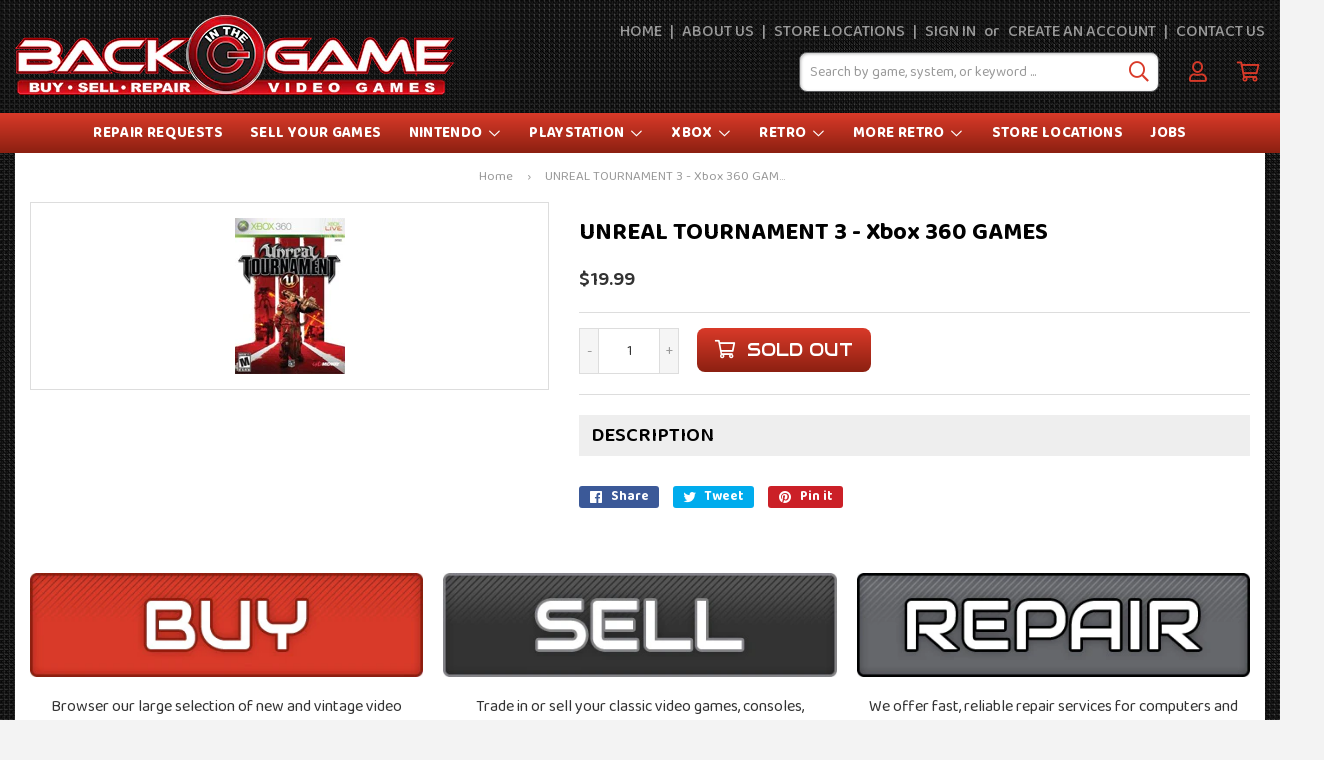

--- FILE ---
content_type: text/html; charset=utf-8
request_url: https://www.bitgvideogames.com/products/unreal-tournament-3-xbox-360-games
body_size: 20873
content:
<!doctype html>
<html class="no-touch no-js">
<head>
<!-- Google Tag Manager -->
<script>(function(w,d,s,l,i){w[l]=w[l]||[];w[l].push({'gtm.start':
new Date().getTime(),event:'gtm.js'});var f=d.getElementsByTagName(s)[0],
j=d.createElement(s),dl=l!='dataLayer'?'&l='+l:'';j.async=true;j.src=
'https://www.googletagmanager.com/gtm.js?id='+i+dl;f.parentNode.insertBefore(j,f);
})(window,document,'script','dataLayer','GTM-PW4KK5G');</script>
<!-- End Google Tag Manager -->
  
  <script>(function(H){H.className=H.className.replace(/\bno-js\b/,'js')})(document.documentElement)</script>
  <!-- Basic page needs ================================================== -->
  <meta charset="utf-8">
  <meta http-equiv="X-UA-Compatible" content="IE=edge,chrome=1">

  
  <link rel="shortcut icon" href="//www.bitgvideogames.com/cdn/shop/files/favicon_32x32.png?v=1614934738" type="image/png" />
  

  <!-- Title and description ================================================== -->
  <title>
  UNREAL TOURNAMENT 3 - Xbox 360 GAMES &ndash; Back in The Game Video Games
  </title>

  

  <!-- Product meta ================================================== -->
  <!-- /snippets/social-meta-tags.liquid -->




<meta property="og:site_name" content="Back in The Game Video Games">
<meta property="og:url" content="https://www.bitgvideogames.com/products/unreal-tournament-3-xbox-360-games">
<meta property="og:title" content="UNREAL TOURNAMENT 3 - Xbox 360 GAMES">
<meta property="og:type" content="product">
<meta property="og:description" content="Back in the Game video games stock the biggest selection of retro games, new releases and more! We even offer video game repair as well as electronics repair. ">

  <meta property="og:price:amount" content="19.99">
  <meta property="og:price:currency" content="USD">

<meta property="og:image" content="http://www.bitgvideogames.com/cdn/shop/products/13032m_15907m_1200x1200.jpg?v=1620157778">
<meta property="og:image:secure_url" content="https://www.bitgvideogames.com/cdn/shop/products/13032m_15907m_1200x1200.jpg?v=1620157778">


  <meta name="twitter:site" content="@BITG_Chicago">

<meta name="twitter:card" content="summary_large_image">
<meta name="twitter:title" content="UNREAL TOURNAMENT 3 - Xbox 360 GAMES">
<meta name="twitter:description" content="Back in the Game video games stock the biggest selection of retro games, new releases and more! We even offer video game repair as well as electronics repair. ">


  <!-- Helpers ================================================== -->
  <link rel="canonical" href="https://www.bitgvideogames.com/products/unreal-tournament-3-xbox-360-games">
  <meta name="viewport" content="width=device-width,initial-scale=1">

  <!-- CSS ================================================== -->
  <link href="//www.bitgvideogames.com/cdn/shop/t/3/assets/theme.scss.css?v=112552060837166786001714279097" rel="stylesheet" type="text/css" media="all" />
  <link href="//www.bitgvideogames.com/cdn/shop/t/3/assets/theme-ninjatemplates.scss.css?v=78553869494417219671605113191" rel="stylesheet" type="text/css" media="all" />

  <!-- Header hook for plugins ================================================== -->
  <script>window.performance && window.performance.mark && window.performance.mark('shopify.content_for_header.start');</script><meta name="facebook-domain-verification" content="cbftt9mdmsm8xwelld2abzq1dbx3jc">
<meta name="facebook-domain-verification" content="otth0hyzvx701yknj0xsg0kcqzf7qf">
<meta name="google-site-verification" content="xh4YfnPZBV4rnie9IQPxJkvL7F66-1EP_ON7-hdA4M0">
<meta id="shopify-digital-wallet" name="shopify-digital-wallet" content="/1056735295/digital_wallets/dialog">
<meta name="shopify-checkout-api-token" content="8599a2f47be396c2cbb9226a70a76886">
<meta id="in-context-paypal-metadata" data-shop-id="1056735295" data-venmo-supported="false" data-environment="production" data-locale="en_US" data-paypal-v4="true" data-currency="USD">
<link rel="alternate" type="application/json+oembed" href="https://www.bitgvideogames.com/products/unreal-tournament-3-xbox-360-games.oembed">
<script async="async" src="/checkouts/internal/preloads.js?locale=en-US"></script>
<link rel="preconnect" href="https://shop.app" crossorigin="anonymous">
<script async="async" src="https://shop.app/checkouts/internal/preloads.js?locale=en-US&shop_id=1056735295" crossorigin="anonymous"></script>
<script id="apple-pay-shop-capabilities" type="application/json">{"shopId":1056735295,"countryCode":"US","currencyCode":"USD","merchantCapabilities":["supports3DS"],"merchantId":"gid:\/\/shopify\/Shop\/1056735295","merchantName":"Back in The Game Video Games","requiredBillingContactFields":["postalAddress","email","phone"],"requiredShippingContactFields":["postalAddress","email","phone"],"shippingType":"shipping","supportedNetworks":["visa","masterCard","amex","discover","elo","jcb"],"total":{"type":"pending","label":"Back in The Game Video Games","amount":"1.00"},"shopifyPaymentsEnabled":true,"supportsSubscriptions":true}</script>
<script id="shopify-features" type="application/json">{"accessToken":"8599a2f47be396c2cbb9226a70a76886","betas":["rich-media-storefront-analytics"],"domain":"www.bitgvideogames.com","predictiveSearch":true,"shopId":1056735295,"locale":"en"}</script>
<script>var Shopify = Shopify || {};
Shopify.shop = "back-in-the-game-video-game.myshopify.com";
Shopify.locale = "en";
Shopify.currency = {"active":"USD","rate":"1.0"};
Shopify.country = "US";
Shopify.theme = {"name":"NinjaTemplates Theme","id":83288326207,"schema_name":"Supply","schema_version":"9.0.4","theme_store_id":679,"role":"main"};
Shopify.theme.handle = "null";
Shopify.theme.style = {"id":null,"handle":null};
Shopify.cdnHost = "www.bitgvideogames.com/cdn";
Shopify.routes = Shopify.routes || {};
Shopify.routes.root = "/";</script>
<script type="module">!function(o){(o.Shopify=o.Shopify||{}).modules=!0}(window);</script>
<script>!function(o){function n(){var o=[];function n(){o.push(Array.prototype.slice.apply(arguments))}return n.q=o,n}var t=o.Shopify=o.Shopify||{};t.loadFeatures=n(),t.autoloadFeatures=n()}(window);</script>
<script>
  window.ShopifyPay = window.ShopifyPay || {};
  window.ShopifyPay.apiHost = "shop.app\/pay";
  window.ShopifyPay.redirectState = null;
</script>
<script id="shop-js-analytics" type="application/json">{"pageType":"product"}</script>
<script defer="defer" async type="module" src="//www.bitgvideogames.com/cdn/shopifycloud/shop-js/modules/v2/client.init-shop-cart-sync_IZsNAliE.en.esm.js"></script>
<script defer="defer" async type="module" src="//www.bitgvideogames.com/cdn/shopifycloud/shop-js/modules/v2/chunk.common_0OUaOowp.esm.js"></script>
<script type="module">
  await import("//www.bitgvideogames.com/cdn/shopifycloud/shop-js/modules/v2/client.init-shop-cart-sync_IZsNAliE.en.esm.js");
await import("//www.bitgvideogames.com/cdn/shopifycloud/shop-js/modules/v2/chunk.common_0OUaOowp.esm.js");

  window.Shopify.SignInWithShop?.initShopCartSync?.({"fedCMEnabled":true,"windoidEnabled":true});

</script>
<script>
  window.Shopify = window.Shopify || {};
  if (!window.Shopify.featureAssets) window.Shopify.featureAssets = {};
  window.Shopify.featureAssets['shop-js'] = {"shop-cart-sync":["modules/v2/client.shop-cart-sync_DLOhI_0X.en.esm.js","modules/v2/chunk.common_0OUaOowp.esm.js"],"init-fed-cm":["modules/v2/client.init-fed-cm_C6YtU0w6.en.esm.js","modules/v2/chunk.common_0OUaOowp.esm.js"],"shop-button":["modules/v2/client.shop-button_BCMx7GTG.en.esm.js","modules/v2/chunk.common_0OUaOowp.esm.js"],"shop-cash-offers":["modules/v2/client.shop-cash-offers_BT26qb5j.en.esm.js","modules/v2/chunk.common_0OUaOowp.esm.js","modules/v2/chunk.modal_CGo_dVj3.esm.js"],"init-windoid":["modules/v2/client.init-windoid_B9PkRMql.en.esm.js","modules/v2/chunk.common_0OUaOowp.esm.js"],"init-shop-email-lookup-coordinator":["modules/v2/client.init-shop-email-lookup-coordinator_DZkqjsbU.en.esm.js","modules/v2/chunk.common_0OUaOowp.esm.js"],"shop-toast-manager":["modules/v2/client.shop-toast-manager_Di2EnuM7.en.esm.js","modules/v2/chunk.common_0OUaOowp.esm.js"],"shop-login-button":["modules/v2/client.shop-login-button_BtqW_SIO.en.esm.js","modules/v2/chunk.common_0OUaOowp.esm.js","modules/v2/chunk.modal_CGo_dVj3.esm.js"],"avatar":["modules/v2/client.avatar_BTnouDA3.en.esm.js"],"pay-button":["modules/v2/client.pay-button_CWa-C9R1.en.esm.js","modules/v2/chunk.common_0OUaOowp.esm.js"],"init-shop-cart-sync":["modules/v2/client.init-shop-cart-sync_IZsNAliE.en.esm.js","modules/v2/chunk.common_0OUaOowp.esm.js"],"init-customer-accounts":["modules/v2/client.init-customer-accounts_DenGwJTU.en.esm.js","modules/v2/client.shop-login-button_BtqW_SIO.en.esm.js","modules/v2/chunk.common_0OUaOowp.esm.js","modules/v2/chunk.modal_CGo_dVj3.esm.js"],"init-shop-for-new-customer-accounts":["modules/v2/client.init-shop-for-new-customer-accounts_JdHXxpS9.en.esm.js","modules/v2/client.shop-login-button_BtqW_SIO.en.esm.js","modules/v2/chunk.common_0OUaOowp.esm.js","modules/v2/chunk.modal_CGo_dVj3.esm.js"],"init-customer-accounts-sign-up":["modules/v2/client.init-customer-accounts-sign-up_D6__K_p8.en.esm.js","modules/v2/client.shop-login-button_BtqW_SIO.en.esm.js","modules/v2/chunk.common_0OUaOowp.esm.js","modules/v2/chunk.modal_CGo_dVj3.esm.js"],"checkout-modal":["modules/v2/client.checkout-modal_C_ZQDY6s.en.esm.js","modules/v2/chunk.common_0OUaOowp.esm.js","modules/v2/chunk.modal_CGo_dVj3.esm.js"],"shop-follow-button":["modules/v2/client.shop-follow-button_XetIsj8l.en.esm.js","modules/v2/chunk.common_0OUaOowp.esm.js","modules/v2/chunk.modal_CGo_dVj3.esm.js"],"lead-capture":["modules/v2/client.lead-capture_DvA72MRN.en.esm.js","modules/v2/chunk.common_0OUaOowp.esm.js","modules/v2/chunk.modal_CGo_dVj3.esm.js"],"shop-login":["modules/v2/client.shop-login_ClXNxyh6.en.esm.js","modules/v2/chunk.common_0OUaOowp.esm.js","modules/v2/chunk.modal_CGo_dVj3.esm.js"],"payment-terms":["modules/v2/client.payment-terms_CNlwjfZz.en.esm.js","modules/v2/chunk.common_0OUaOowp.esm.js","modules/v2/chunk.modal_CGo_dVj3.esm.js"]};
</script>
<script>(function() {
  var isLoaded = false;
  function asyncLoad() {
    if (isLoaded) return;
    isLoaded = true;
    var urls = ["https:\/\/formbuilder.hulkapps.com\/skeletopapp.js?shop=back-in-the-game-video-game.myshopify.com","https:\/\/services.nofraud.com\/js\/device.js?shop=back-in-the-game-video-game.myshopify.com","\/\/cdn.shopify.com\/proxy\/52a253d215bbaea7bbe833b92011d96ad7438d8b4011d67a1af153bbc6e48a71\/bingshoppingtool-t2app-prod.trafficmanager.net\/uet\/tracking_script?shop=back-in-the-game-video-game.myshopify.com\u0026sp-cache-control=cHVibGljLCBtYXgtYWdlPTkwMA"];
    for (var i = 0; i < urls.length; i++) {
      var s = document.createElement('script');
      s.type = 'text/javascript';
      s.async = true;
      s.src = urls[i];
      var x = document.getElementsByTagName('script')[0];
      x.parentNode.insertBefore(s, x);
    }
  };
  if(window.attachEvent) {
    window.attachEvent('onload', asyncLoad);
  } else {
    window.addEventListener('load', asyncLoad, false);
  }
})();</script>
<script id="__st">var __st={"a":1056735295,"offset":-21600,"reqid":"1b5ef5a2-6b22-4ac5-84c5-7dfdf9cf80f9-1768491290","pageurl":"www.bitgvideogames.com\/products\/unreal-tournament-3-xbox-360-games","u":"c35cf87faf00","p":"product","rtyp":"product","rid":6613544992831};</script>
<script>window.ShopifyPaypalV4VisibilityTracking = true;</script>
<script id="captcha-bootstrap">!function(){'use strict';const t='contact',e='account',n='new_comment',o=[[t,t],['blogs',n],['comments',n],[t,'customer']],c=[[e,'customer_login'],[e,'guest_login'],[e,'recover_customer_password'],[e,'create_customer']],r=t=>t.map((([t,e])=>`form[action*='/${t}']:not([data-nocaptcha='true']) input[name='form_type'][value='${e}']`)).join(','),a=t=>()=>t?[...document.querySelectorAll(t)].map((t=>t.form)):[];function s(){const t=[...o],e=r(t);return a(e)}const i='password',u='form_key',d=['recaptcha-v3-token','g-recaptcha-response','h-captcha-response',i],f=()=>{try{return window.sessionStorage}catch{return}},m='__shopify_v',_=t=>t.elements[u];function p(t,e,n=!1){try{const o=window.sessionStorage,c=JSON.parse(o.getItem(e)),{data:r}=function(t){const{data:e,action:n}=t;return t[m]||n?{data:e,action:n}:{data:t,action:n}}(c);for(const[e,n]of Object.entries(r))t.elements[e]&&(t.elements[e].value=n);n&&o.removeItem(e)}catch(o){console.error('form repopulation failed',{error:o})}}const l='form_type',E='cptcha';function T(t){t.dataset[E]=!0}const w=window,h=w.document,L='Shopify',v='ce_forms',y='captcha';let A=!1;((t,e)=>{const n=(g='f06e6c50-85a8-45c8-87d0-21a2b65856fe',I='https://cdn.shopify.com/shopifycloud/storefront-forms-hcaptcha/ce_storefront_forms_captcha_hcaptcha.v1.5.2.iife.js',D={infoText:'Protected by hCaptcha',privacyText:'Privacy',termsText:'Terms'},(t,e,n)=>{const o=w[L][v],c=o.bindForm;if(c)return c(t,g,e,D).then(n);var r;o.q.push([[t,g,e,D],n]),r=I,A||(h.body.append(Object.assign(h.createElement('script'),{id:'captcha-provider',async:!0,src:r})),A=!0)});var g,I,D;w[L]=w[L]||{},w[L][v]=w[L][v]||{},w[L][v].q=[],w[L][y]=w[L][y]||{},w[L][y].protect=function(t,e){n(t,void 0,e),T(t)},Object.freeze(w[L][y]),function(t,e,n,w,h,L){const[v,y,A,g]=function(t,e,n){const i=e?o:[],u=t?c:[],d=[...i,...u],f=r(d),m=r(i),_=r(d.filter((([t,e])=>n.includes(e))));return[a(f),a(m),a(_),s()]}(w,h,L),I=t=>{const e=t.target;return e instanceof HTMLFormElement?e:e&&e.form},D=t=>v().includes(t);t.addEventListener('submit',(t=>{const e=I(t);if(!e)return;const n=D(e)&&!e.dataset.hcaptchaBound&&!e.dataset.recaptchaBound,o=_(e),c=g().includes(e)&&(!o||!o.value);(n||c)&&t.preventDefault(),c&&!n&&(function(t){try{if(!f())return;!function(t){const e=f();if(!e)return;const n=_(t);if(!n)return;const o=n.value;o&&e.removeItem(o)}(t);const e=Array.from(Array(32),(()=>Math.random().toString(36)[2])).join('');!function(t,e){_(t)||t.append(Object.assign(document.createElement('input'),{type:'hidden',name:u})),t.elements[u].value=e}(t,e),function(t,e){const n=f();if(!n)return;const o=[...t.querySelectorAll(`input[type='${i}']`)].map((({name:t})=>t)),c=[...d,...o],r={};for(const[a,s]of new FormData(t).entries())c.includes(a)||(r[a]=s);n.setItem(e,JSON.stringify({[m]:1,action:t.action,data:r}))}(t,e)}catch(e){console.error('failed to persist form',e)}}(e),e.submit())}));const S=(t,e)=>{t&&!t.dataset[E]&&(n(t,e.some((e=>e===t))),T(t))};for(const o of['focusin','change'])t.addEventListener(o,(t=>{const e=I(t);D(e)&&S(e,y())}));const B=e.get('form_key'),M=e.get(l),P=B&&M;t.addEventListener('DOMContentLoaded',(()=>{const t=y();if(P)for(const e of t)e.elements[l].value===M&&p(e,B);[...new Set([...A(),...v().filter((t=>'true'===t.dataset.shopifyCaptcha))])].forEach((e=>S(e,t)))}))}(h,new URLSearchParams(w.location.search),n,t,e,['guest_login'])})(!0,!0)}();</script>
<script integrity="sha256-4kQ18oKyAcykRKYeNunJcIwy7WH5gtpwJnB7kiuLZ1E=" data-source-attribution="shopify.loadfeatures" defer="defer" src="//www.bitgvideogames.com/cdn/shopifycloud/storefront/assets/storefront/load_feature-a0a9edcb.js" crossorigin="anonymous"></script>
<script crossorigin="anonymous" defer="defer" src="//www.bitgvideogames.com/cdn/shopifycloud/storefront/assets/shopify_pay/storefront-65b4c6d7.js?v=20250812"></script>
<script data-source-attribution="shopify.dynamic_checkout.dynamic.init">var Shopify=Shopify||{};Shopify.PaymentButton=Shopify.PaymentButton||{isStorefrontPortableWallets:!0,init:function(){window.Shopify.PaymentButton.init=function(){};var t=document.createElement("script");t.src="https://www.bitgvideogames.com/cdn/shopifycloud/portable-wallets/latest/portable-wallets.en.js",t.type="module",document.head.appendChild(t)}};
</script>
<script data-source-attribution="shopify.dynamic_checkout.buyer_consent">
  function portableWalletsHideBuyerConsent(e){var t=document.getElementById("shopify-buyer-consent"),n=document.getElementById("shopify-subscription-policy-button");t&&n&&(t.classList.add("hidden"),t.setAttribute("aria-hidden","true"),n.removeEventListener("click",e))}function portableWalletsShowBuyerConsent(e){var t=document.getElementById("shopify-buyer-consent"),n=document.getElementById("shopify-subscription-policy-button");t&&n&&(t.classList.remove("hidden"),t.removeAttribute("aria-hidden"),n.addEventListener("click",e))}window.Shopify?.PaymentButton&&(window.Shopify.PaymentButton.hideBuyerConsent=portableWalletsHideBuyerConsent,window.Shopify.PaymentButton.showBuyerConsent=portableWalletsShowBuyerConsent);
</script>
<script data-source-attribution="shopify.dynamic_checkout.cart.bootstrap">document.addEventListener("DOMContentLoaded",(function(){function t(){return document.querySelector("shopify-accelerated-checkout-cart, shopify-accelerated-checkout")}if(t())Shopify.PaymentButton.init();else{new MutationObserver((function(e,n){t()&&(Shopify.PaymentButton.init(),n.disconnect())})).observe(document.body,{childList:!0,subtree:!0})}}));
</script>
<link id="shopify-accelerated-checkout-styles" rel="stylesheet" media="screen" href="https://www.bitgvideogames.com/cdn/shopifycloud/portable-wallets/latest/accelerated-checkout-backwards-compat.css" crossorigin="anonymous">
<style id="shopify-accelerated-checkout-cart">
        #shopify-buyer-consent {
  margin-top: 1em;
  display: inline-block;
  width: 100%;
}

#shopify-buyer-consent.hidden {
  display: none;
}

#shopify-subscription-policy-button {
  background: none;
  border: none;
  padding: 0;
  text-decoration: underline;
  font-size: inherit;
  cursor: pointer;
}

#shopify-subscription-policy-button::before {
  box-shadow: none;
}

      </style>

<script>window.performance && window.performance.mark && window.performance.mark('shopify.content_for_header.end');</script>

  
  

  <script src="//www.bitgvideogames.com/cdn/shop/t/3/assets/jquery-2.2.3.min.js?v=58211863146907186831603905822" type="text/javascript"></script>

  <script src="//www.bitgvideogames.com/cdn/shop/t/3/assets/lazysizes.min.js?v=8147953233334221341603905822" async="async"></script>
  <script src="//www.bitgvideogames.com/cdn/shop/t/3/assets/vendor.js?v=106177282645720727331603905824" defer="defer"></script>
  <script src="//www.bitgvideogames.com/cdn/shop/t/3/assets/theme.js?v=173476623164101215131603906297" defer="defer"></script>


<link href="//www.bitgvideogames.com/cdn/shop/t/3/assets/ndnapps-contactform-styles.css?v=128663282284851423401613956503" rel="stylesheet" type="text/css" media="all" />
<!-- BEGIN app block: shopify://apps/hulk-form-builder/blocks/app-embed/b6b8dd14-356b-4725-a4ed-77232212b3c3 --><!-- BEGIN app snippet: hulkapps-formbuilder-theme-ext --><script type="text/javascript">
  
  if (typeof window.formbuilder_customer != "object") {
        window.formbuilder_customer = {}
  }

  window.hulkFormBuilder = {
    form_data: {},
    shop_data: {"shop_vrH96BNjpD0AaU_TpAvfbA":{"shop_uuid":"vrH96BNjpD0AaU_TpAvfbA","shop_timezone":"America\/Chicago","shop_id":48863,"shop_is_after_submit_enabled":true,"shop_shopify_plan":"Basic","shop_shopify_domain":"back-in-the-game-video-game.myshopify.com","shop_created_at":"2021-03-05T02:55:25.063Z","is_skip_metafield":false,"shop_deleted":false,"shop_disabled":false}},
    settings_data: {"shop_settings":{"shop_customise_msgs":[],"default_customise_msgs":{"is_required":"is required","thank_you":"Thank you! The form was submitted successfully.","processing":"Processing...","valid_data":"Please provide valid data","valid_email":"Provide valid email format","valid_tags":"HTML Tags are not allowed","valid_phone":"Provide valid phone number","valid_captcha":"Please provide valid captcha response","valid_url":"Provide valid URL","only_number_alloud":"Provide valid number in","number_less":"must be less than","number_more":"must be more than","image_must_less":"Image must be less than 20MB","image_number":"Images allowed","image_extension":"Invalid extension! Please provide image file","error_image_upload":"Error in image upload. Please try again.","error_file_upload":"Error in file upload. Please try again.","your_response":"Your response","error_form_submit":"Error occur.Please try again after sometime.","email_submitted":"Form with this email is already submitted","invalid_email_by_zerobounce":"The email address you entered appears to be invalid. Please check it and try again.","download_file":"Download file","card_details_invalid":"Your card details are invalid","card_details":"Card details","please_enter_card_details":"Please enter card details","card_number":"Card number","exp_mm":"Exp MM","exp_yy":"Exp YY","crd_cvc":"CVV","payment_value":"Payment amount","please_enter_payment_amount":"Please enter payment amount","address1":"Address line 1","address2":"Address line 2","city":"City","province":"Province","zipcode":"Zip code","country":"Country","blocked_domain":"This form does not accept addresses from","file_must_less":"File must be less than 20MB","file_extension":"Invalid extension! Please provide file","only_file_number_alloud":"files allowed","previous":"Previous","next":"Next","must_have_a_input":"Please enter at least one field.","please_enter_required_data":"Please enter required data","atleast_one_special_char":"Include at least one special character","atleast_one_lowercase_char":"Include at least one lowercase character","atleast_one_uppercase_char":"Include at least one uppercase character","atleast_one_number":"Include at least one number","must_have_8_chars":"Must have 8 characters long","be_between_8_and_12_chars":"Be between 8 and 12 characters long","please_select":"Please Select","phone_submitted":"Form with this phone number is already submitted","user_res_parse_error":"Error while submitting the form","valid_same_values":"values must be same","product_choice_clear_selection":"Clear Selection","picture_choice_clear_selection":"Clear Selection","remove_all_for_file_image_upload":"Remove All","invalid_file_type_for_image_upload":"You can't upload files of this type.","invalid_file_type_for_signature_upload":"You can't upload files of this type.","max_files_exceeded_for_file_upload":"You can not upload any more files.","max_files_exceeded_for_image_upload":"You can not upload any more files.","file_already_exist":"File already uploaded","max_limit_exceed":"You have added the maximum number of text fields.","cancel_upload_for_file_upload":"Cancel upload","cancel_upload_for_image_upload":"Cancel upload","cancel_upload_for_signature_upload":"Cancel upload"},"shop_blocked_domains":[]}},
    features_data: {"shop_plan_features":{"shop_plan_features":["unlimited-forms","full-design-customization","export-form-submissions","multiple-recipients-for-form-submissions","multiple-admin-notifications","enable-captcha","unlimited-file-uploads","save-submitted-form-data","set-auto-response-message","conditional-logic","form-banner","save-as-draft-facility","include-user-response-in-admin-email","disable-form-submission","mail-platform-integration","stripe-payment-integration","pre-built-templates","create-customer-account-on-shopify","google-analytics-3-by-tracking-id","facebook-pixel-id","bing-uet-pixel-id","advanced-js","advanced-css","api-available","customize-form-message","hidden-field","restrict-from-submissions-per-one-user","utm-tracking","ratings","privacy-notices","heading","paragraph","shopify-flow-trigger","domain-setup","block-domain","address","html-code","form-schedule","after-submit-script","customize-form-scrolling","on-form-submission-record-the-referrer-url","password","duplicate-the-forms","include-user-response-in-auto-responder-email","elements-add-ons","admin-and-auto-responder-email-with-tokens","email-export","premium-support","google-analytics-4-by-measurement-id","google-ads-for-tracking-conversion","validation-field","approve-or-decline-submission","product-choice","ticket-system","emoji-feedback","multi-line-text","iamge-choice","image-display","file-upload","slack-integration","google-sheets-integration","multi-page-form","access-only-for-logged-in-users","zapier-integration","add-tags-for-existing-customers","restrict-from-submissions-per-phone-number","multi-column-text","booking","zerobounce-integration","load_form_as_popup","advanced_conditional_logic"]}},
    shop: null,
    shop_id: null,
    plan_features: null,
    validateDoubleQuotes: false,
    assets: {
      extraFunctions: "https://cdn.shopify.com/extensions/019bb5ee-ec40-7527-955d-c1b8751eb060/form-builder-by-hulkapps-50/assets/extra-functions.js",
      extraStyles: "https://cdn.shopify.com/extensions/019bb5ee-ec40-7527-955d-c1b8751eb060/form-builder-by-hulkapps-50/assets/extra-styles.css",
      bootstrapStyles: "https://cdn.shopify.com/extensions/019bb5ee-ec40-7527-955d-c1b8751eb060/form-builder-by-hulkapps-50/assets/theme-app-extension-bootstrap.css"
    },
    translations: {
      htmlTagNotAllowed: "HTML Tags are not allowed",
      sqlQueryNotAllowed: "SQL Queries are not allowed",
      doubleQuoteNotAllowed: "Double quotes are not allowed",
      vorwerkHttpWwwNotAllowed: "The words \u0026#39;http\u0026#39; and \u0026#39;www\u0026#39; are not allowed. Please remove them and try again.",
      maxTextFieldsReached: "You have added the maximum number of text fields.",
      avoidNegativeWords: "Avoid negative words: Don\u0026#39;t use negative words in your contact message.",
      customDesignOnly: "This form is for custom designs requests. For general inquiries please contact our team at info@stagheaddesigns.com",
      zerobounceApiErrorMsg: "We couldn\u0026#39;t verify your email due to a technical issue. Please try again later.",
    }

  }

  

  window.FbThemeAppExtSettingsHash = {}
  
</script><!-- END app snippet --><!-- END app block --><script src="https://cdn.shopify.com/extensions/019bb5ee-ec40-7527-955d-c1b8751eb060/form-builder-by-hulkapps-50/assets/form-builder-script.js" type="text/javascript" defer="defer"></script>
<link href="https://monorail-edge.shopifysvc.com" rel="dns-prefetch">
<script>(function(){if ("sendBeacon" in navigator && "performance" in window) {try {var session_token_from_headers = performance.getEntriesByType('navigation')[0].serverTiming.find(x => x.name == '_s').description;} catch {var session_token_from_headers = undefined;}var session_cookie_matches = document.cookie.match(/_shopify_s=([^;]*)/);var session_token_from_cookie = session_cookie_matches && session_cookie_matches.length === 2 ? session_cookie_matches[1] : "";var session_token = session_token_from_headers || session_token_from_cookie || "";function handle_abandonment_event(e) {var entries = performance.getEntries().filter(function(entry) {return /monorail-edge.shopifysvc.com/.test(entry.name);});if (!window.abandonment_tracked && entries.length === 0) {window.abandonment_tracked = true;var currentMs = Date.now();var navigation_start = performance.timing.navigationStart;var payload = {shop_id: 1056735295,url: window.location.href,navigation_start,duration: currentMs - navigation_start,session_token,page_type: "product"};window.navigator.sendBeacon("https://monorail-edge.shopifysvc.com/v1/produce", JSON.stringify({schema_id: "online_store_buyer_site_abandonment/1.1",payload: payload,metadata: {event_created_at_ms: currentMs,event_sent_at_ms: currentMs}}));}}window.addEventListener('pagehide', handle_abandonment_event);}}());</script>
<script id="web-pixels-manager-setup">(function e(e,d,r,n,o){if(void 0===o&&(o={}),!Boolean(null===(a=null===(i=window.Shopify)||void 0===i?void 0:i.analytics)||void 0===a?void 0:a.replayQueue)){var i,a;window.Shopify=window.Shopify||{};var t=window.Shopify;t.analytics=t.analytics||{};var s=t.analytics;s.replayQueue=[],s.publish=function(e,d,r){return s.replayQueue.push([e,d,r]),!0};try{self.performance.mark("wpm:start")}catch(e){}var l=function(){var e={modern:/Edge?\/(1{2}[4-9]|1[2-9]\d|[2-9]\d{2}|\d{4,})\.\d+(\.\d+|)|Firefox\/(1{2}[4-9]|1[2-9]\d|[2-9]\d{2}|\d{4,})\.\d+(\.\d+|)|Chrom(ium|e)\/(9{2}|\d{3,})\.\d+(\.\d+|)|(Maci|X1{2}).+ Version\/(15\.\d+|(1[6-9]|[2-9]\d|\d{3,})\.\d+)([,.]\d+|)( \(\w+\)|)( Mobile\/\w+|) Safari\/|Chrome.+OPR\/(9{2}|\d{3,})\.\d+\.\d+|(CPU[ +]OS|iPhone[ +]OS|CPU[ +]iPhone|CPU IPhone OS|CPU iPad OS)[ +]+(15[._]\d+|(1[6-9]|[2-9]\d|\d{3,})[._]\d+)([._]\d+|)|Android:?[ /-](13[3-9]|1[4-9]\d|[2-9]\d{2}|\d{4,})(\.\d+|)(\.\d+|)|Android.+Firefox\/(13[5-9]|1[4-9]\d|[2-9]\d{2}|\d{4,})\.\d+(\.\d+|)|Android.+Chrom(ium|e)\/(13[3-9]|1[4-9]\d|[2-9]\d{2}|\d{4,})\.\d+(\.\d+|)|SamsungBrowser\/([2-9]\d|\d{3,})\.\d+/,legacy:/Edge?\/(1[6-9]|[2-9]\d|\d{3,})\.\d+(\.\d+|)|Firefox\/(5[4-9]|[6-9]\d|\d{3,})\.\d+(\.\d+|)|Chrom(ium|e)\/(5[1-9]|[6-9]\d|\d{3,})\.\d+(\.\d+|)([\d.]+$|.*Safari\/(?![\d.]+ Edge\/[\d.]+$))|(Maci|X1{2}).+ Version\/(10\.\d+|(1[1-9]|[2-9]\d|\d{3,})\.\d+)([,.]\d+|)( \(\w+\)|)( Mobile\/\w+|) Safari\/|Chrome.+OPR\/(3[89]|[4-9]\d|\d{3,})\.\d+\.\d+|(CPU[ +]OS|iPhone[ +]OS|CPU[ +]iPhone|CPU IPhone OS|CPU iPad OS)[ +]+(10[._]\d+|(1[1-9]|[2-9]\d|\d{3,})[._]\d+)([._]\d+|)|Android:?[ /-](13[3-9]|1[4-9]\d|[2-9]\d{2}|\d{4,})(\.\d+|)(\.\d+|)|Mobile Safari.+OPR\/([89]\d|\d{3,})\.\d+\.\d+|Android.+Firefox\/(13[5-9]|1[4-9]\d|[2-9]\d{2}|\d{4,})\.\d+(\.\d+|)|Android.+Chrom(ium|e)\/(13[3-9]|1[4-9]\d|[2-9]\d{2}|\d{4,})\.\d+(\.\d+|)|Android.+(UC? ?Browser|UCWEB|U3)[ /]?(15\.([5-9]|\d{2,})|(1[6-9]|[2-9]\d|\d{3,})\.\d+)\.\d+|SamsungBrowser\/(5\.\d+|([6-9]|\d{2,})\.\d+)|Android.+MQ{2}Browser\/(14(\.(9|\d{2,})|)|(1[5-9]|[2-9]\d|\d{3,})(\.\d+|))(\.\d+|)|K[Aa][Ii]OS\/(3\.\d+|([4-9]|\d{2,})\.\d+)(\.\d+|)/},d=e.modern,r=e.legacy,n=navigator.userAgent;return n.match(d)?"modern":n.match(r)?"legacy":"unknown"}(),u="modern"===l?"modern":"legacy",c=(null!=n?n:{modern:"",legacy:""})[u],f=function(e){return[e.baseUrl,"/wpm","/b",e.hashVersion,"modern"===e.buildTarget?"m":"l",".js"].join("")}({baseUrl:d,hashVersion:r,buildTarget:u}),m=function(e){var d=e.version,r=e.bundleTarget,n=e.surface,o=e.pageUrl,i=e.monorailEndpoint;return{emit:function(e){var a=e.status,t=e.errorMsg,s=(new Date).getTime(),l=JSON.stringify({metadata:{event_sent_at_ms:s},events:[{schema_id:"web_pixels_manager_load/3.1",payload:{version:d,bundle_target:r,page_url:o,status:a,surface:n,error_msg:t},metadata:{event_created_at_ms:s}}]});if(!i)return console&&console.warn&&console.warn("[Web Pixels Manager] No Monorail endpoint provided, skipping logging."),!1;try{return self.navigator.sendBeacon.bind(self.navigator)(i,l)}catch(e){}var u=new XMLHttpRequest;try{return u.open("POST",i,!0),u.setRequestHeader("Content-Type","text/plain"),u.send(l),!0}catch(e){return console&&console.warn&&console.warn("[Web Pixels Manager] Got an unhandled error while logging to Monorail."),!1}}}}({version:r,bundleTarget:l,surface:e.surface,pageUrl:self.location.href,monorailEndpoint:e.monorailEndpoint});try{o.browserTarget=l,function(e){var d=e.src,r=e.async,n=void 0===r||r,o=e.onload,i=e.onerror,a=e.sri,t=e.scriptDataAttributes,s=void 0===t?{}:t,l=document.createElement("script"),u=document.querySelector("head"),c=document.querySelector("body");if(l.async=n,l.src=d,a&&(l.integrity=a,l.crossOrigin="anonymous"),s)for(var f in s)if(Object.prototype.hasOwnProperty.call(s,f))try{l.dataset[f]=s[f]}catch(e){}if(o&&l.addEventListener("load",o),i&&l.addEventListener("error",i),u)u.appendChild(l);else{if(!c)throw new Error("Did not find a head or body element to append the script");c.appendChild(l)}}({src:f,async:!0,onload:function(){if(!function(){var e,d;return Boolean(null===(d=null===(e=window.Shopify)||void 0===e?void 0:e.analytics)||void 0===d?void 0:d.initialized)}()){var d=window.webPixelsManager.init(e)||void 0;if(d){var r=window.Shopify.analytics;r.replayQueue.forEach((function(e){var r=e[0],n=e[1],o=e[2];d.publishCustomEvent(r,n,o)})),r.replayQueue=[],r.publish=d.publishCustomEvent,r.visitor=d.visitor,r.initialized=!0}}},onerror:function(){return m.emit({status:"failed",errorMsg:"".concat(f," has failed to load")})},sri:function(e){var d=/^sha384-[A-Za-z0-9+/=]+$/;return"string"==typeof e&&d.test(e)}(c)?c:"",scriptDataAttributes:o}),m.emit({status:"loading"})}catch(e){m.emit({status:"failed",errorMsg:(null==e?void 0:e.message)||"Unknown error"})}}})({shopId: 1056735295,storefrontBaseUrl: "https://www.bitgvideogames.com",extensionsBaseUrl: "https://extensions.shopifycdn.com/cdn/shopifycloud/web-pixels-manager",monorailEndpoint: "https://monorail-edge.shopifysvc.com/unstable/produce_batch",surface: "storefront-renderer",enabledBetaFlags: ["2dca8a86"],webPixelsConfigList: [{"id":"337936447","configuration":"{\"config\":\"{\\\"pixel_id\\\":\\\"G-XDF2ETPTTD\\\",\\\"target_country\\\":\\\"US\\\",\\\"gtag_events\\\":[{\\\"type\\\":\\\"search\\\",\\\"action_label\\\":\\\"G-XDF2ETPTTD\\\"},{\\\"type\\\":\\\"begin_checkout\\\",\\\"action_label\\\":\\\"G-XDF2ETPTTD\\\"},{\\\"type\\\":\\\"view_item\\\",\\\"action_label\\\":[\\\"G-XDF2ETPTTD\\\",\\\"MC-XPQXPSG4NK\\\"]},{\\\"type\\\":\\\"purchase\\\",\\\"action_label\\\":[\\\"G-XDF2ETPTTD\\\",\\\"MC-XPQXPSG4NK\\\"]},{\\\"type\\\":\\\"page_view\\\",\\\"action_label\\\":[\\\"G-XDF2ETPTTD\\\",\\\"MC-XPQXPSG4NK\\\"]},{\\\"type\\\":\\\"add_payment_info\\\",\\\"action_label\\\":\\\"G-XDF2ETPTTD\\\"},{\\\"type\\\":\\\"add_to_cart\\\",\\\"action_label\\\":\\\"G-XDF2ETPTTD\\\"}],\\\"enable_monitoring_mode\\\":false}\"}","eventPayloadVersion":"v1","runtimeContext":"OPEN","scriptVersion":"b2a88bafab3e21179ed38636efcd8a93","type":"APP","apiClientId":1780363,"privacyPurposes":[],"dataSharingAdjustments":{"protectedCustomerApprovalScopes":["read_customer_address","read_customer_email","read_customer_name","read_customer_personal_data","read_customer_phone"]}},{"id":"306413631","configuration":"{\"pixelCode\":\"CIFQV1BC77U9SME25T30\"}","eventPayloadVersion":"v1","runtimeContext":"STRICT","scriptVersion":"22e92c2ad45662f435e4801458fb78cc","type":"APP","apiClientId":4383523,"privacyPurposes":["ANALYTICS","MARKETING","SALE_OF_DATA"],"dataSharingAdjustments":{"protectedCustomerApprovalScopes":["read_customer_address","read_customer_email","read_customer_name","read_customer_personal_data","read_customer_phone"]}},{"id":"117342271","configuration":"{\"pixel_id\":\"302198458581479\",\"pixel_type\":\"facebook_pixel\",\"metaapp_system_user_token\":\"-\"}","eventPayloadVersion":"v1","runtimeContext":"OPEN","scriptVersion":"ca16bc87fe92b6042fbaa3acc2fbdaa6","type":"APP","apiClientId":2329312,"privacyPurposes":["ANALYTICS","MARKETING","SALE_OF_DATA"],"dataSharingAdjustments":{"protectedCustomerApprovalScopes":["read_customer_address","read_customer_email","read_customer_name","read_customer_personal_data","read_customer_phone"]}},{"id":"95322175","eventPayloadVersion":"v1","runtimeContext":"LAX","scriptVersion":"1","type":"CUSTOM","privacyPurposes":["ANALYTICS"],"name":"Google Analytics tag (migrated)"},{"id":"shopify-app-pixel","configuration":"{}","eventPayloadVersion":"v1","runtimeContext":"STRICT","scriptVersion":"0450","apiClientId":"shopify-pixel","type":"APP","privacyPurposes":["ANALYTICS","MARKETING"]},{"id":"shopify-custom-pixel","eventPayloadVersion":"v1","runtimeContext":"LAX","scriptVersion":"0450","apiClientId":"shopify-pixel","type":"CUSTOM","privacyPurposes":["ANALYTICS","MARKETING"]}],isMerchantRequest: false,initData: {"shop":{"name":"Back in The Game Video Games","paymentSettings":{"currencyCode":"USD"},"myshopifyDomain":"back-in-the-game-video-game.myshopify.com","countryCode":"US","storefrontUrl":"https:\/\/www.bitgvideogames.com"},"customer":null,"cart":null,"checkout":null,"productVariants":[{"price":{"amount":19.99,"currencyCode":"USD"},"product":{"title":"UNREAL TOURNAMENT 3 - Xbox 360 GAMES","vendor":"Back in The Game Video Game","id":"6613544992831","untranslatedTitle":"UNREAL TOURNAMENT 3 - Xbox 360 GAMES","url":"\/products\/unreal-tournament-3-xbox-360-games","type":""},"id":"39332301275199","image":{"src":"\/\/www.bitgvideogames.com\/cdn\/shop\/products\/13032m_15907m.jpg?v=1620157778"},"sku":"031719301065","title":"Default Title","untranslatedTitle":"Default Title"}],"purchasingCompany":null},},"https://www.bitgvideogames.com/cdn","7cecd0b6w90c54c6cpe92089d5m57a67346",{"modern":"","legacy":""},{"shopId":"1056735295","storefrontBaseUrl":"https:\/\/www.bitgvideogames.com","extensionBaseUrl":"https:\/\/extensions.shopifycdn.com\/cdn\/shopifycloud\/web-pixels-manager","surface":"storefront-renderer","enabledBetaFlags":"[\"2dca8a86\"]","isMerchantRequest":"false","hashVersion":"7cecd0b6w90c54c6cpe92089d5m57a67346","publish":"custom","events":"[[\"page_viewed\",{}],[\"product_viewed\",{\"productVariant\":{\"price\":{\"amount\":19.99,\"currencyCode\":\"USD\"},\"product\":{\"title\":\"UNREAL TOURNAMENT 3 - Xbox 360 GAMES\",\"vendor\":\"Back in The Game Video Game\",\"id\":\"6613544992831\",\"untranslatedTitle\":\"UNREAL TOURNAMENT 3 - Xbox 360 GAMES\",\"url\":\"\/products\/unreal-tournament-3-xbox-360-games\",\"type\":\"\"},\"id\":\"39332301275199\",\"image\":{\"src\":\"\/\/www.bitgvideogames.com\/cdn\/shop\/products\/13032m_15907m.jpg?v=1620157778\"},\"sku\":\"031719301065\",\"title\":\"Default Title\",\"untranslatedTitle\":\"Default Title\"}}]]"});</script><script>
  window.ShopifyAnalytics = window.ShopifyAnalytics || {};
  window.ShopifyAnalytics.meta = window.ShopifyAnalytics.meta || {};
  window.ShopifyAnalytics.meta.currency = 'USD';
  var meta = {"product":{"id":6613544992831,"gid":"gid:\/\/shopify\/Product\/6613544992831","vendor":"Back in The Game Video Game","type":"","handle":"unreal-tournament-3-xbox-360-games","variants":[{"id":39332301275199,"price":1999,"name":"UNREAL TOURNAMENT 3 - Xbox 360 GAMES","public_title":null,"sku":"031719301065"}],"remote":false},"page":{"pageType":"product","resourceType":"product","resourceId":6613544992831,"requestId":"1b5ef5a2-6b22-4ac5-84c5-7dfdf9cf80f9-1768491290"}};
  for (var attr in meta) {
    window.ShopifyAnalytics.meta[attr] = meta[attr];
  }
</script>
<script class="analytics">
  (function () {
    var customDocumentWrite = function(content) {
      var jquery = null;

      if (window.jQuery) {
        jquery = window.jQuery;
      } else if (window.Checkout && window.Checkout.$) {
        jquery = window.Checkout.$;
      }

      if (jquery) {
        jquery('body').append(content);
      }
    };

    var hasLoggedConversion = function(token) {
      if (token) {
        return document.cookie.indexOf('loggedConversion=' + token) !== -1;
      }
      return false;
    }

    var setCookieIfConversion = function(token) {
      if (token) {
        var twoMonthsFromNow = new Date(Date.now());
        twoMonthsFromNow.setMonth(twoMonthsFromNow.getMonth() + 2);

        document.cookie = 'loggedConversion=' + token + '; expires=' + twoMonthsFromNow;
      }
    }

    var trekkie = window.ShopifyAnalytics.lib = window.trekkie = window.trekkie || [];
    if (trekkie.integrations) {
      return;
    }
    trekkie.methods = [
      'identify',
      'page',
      'ready',
      'track',
      'trackForm',
      'trackLink'
    ];
    trekkie.factory = function(method) {
      return function() {
        var args = Array.prototype.slice.call(arguments);
        args.unshift(method);
        trekkie.push(args);
        return trekkie;
      };
    };
    for (var i = 0; i < trekkie.methods.length; i++) {
      var key = trekkie.methods[i];
      trekkie[key] = trekkie.factory(key);
    }
    trekkie.load = function(config) {
      trekkie.config = config || {};
      trekkie.config.initialDocumentCookie = document.cookie;
      var first = document.getElementsByTagName('script')[0];
      var script = document.createElement('script');
      script.type = 'text/javascript';
      script.onerror = function(e) {
        var scriptFallback = document.createElement('script');
        scriptFallback.type = 'text/javascript';
        scriptFallback.onerror = function(error) {
                var Monorail = {
      produce: function produce(monorailDomain, schemaId, payload) {
        var currentMs = new Date().getTime();
        var event = {
          schema_id: schemaId,
          payload: payload,
          metadata: {
            event_created_at_ms: currentMs,
            event_sent_at_ms: currentMs
          }
        };
        return Monorail.sendRequest("https://" + monorailDomain + "/v1/produce", JSON.stringify(event));
      },
      sendRequest: function sendRequest(endpointUrl, payload) {
        // Try the sendBeacon API
        if (window && window.navigator && typeof window.navigator.sendBeacon === 'function' && typeof window.Blob === 'function' && !Monorail.isIos12()) {
          var blobData = new window.Blob([payload], {
            type: 'text/plain'
          });

          if (window.navigator.sendBeacon(endpointUrl, blobData)) {
            return true;
          } // sendBeacon was not successful

        } // XHR beacon

        var xhr = new XMLHttpRequest();

        try {
          xhr.open('POST', endpointUrl);
          xhr.setRequestHeader('Content-Type', 'text/plain');
          xhr.send(payload);
        } catch (e) {
          console.log(e);
        }

        return false;
      },
      isIos12: function isIos12() {
        return window.navigator.userAgent.lastIndexOf('iPhone; CPU iPhone OS 12_') !== -1 || window.navigator.userAgent.lastIndexOf('iPad; CPU OS 12_') !== -1;
      }
    };
    Monorail.produce('monorail-edge.shopifysvc.com',
      'trekkie_storefront_load_errors/1.1',
      {shop_id: 1056735295,
      theme_id: 83288326207,
      app_name: "storefront",
      context_url: window.location.href,
      source_url: "//www.bitgvideogames.com/cdn/s/trekkie.storefront.cd680fe47e6c39ca5d5df5f0a32d569bc48c0f27.min.js"});

        };
        scriptFallback.async = true;
        scriptFallback.src = '//www.bitgvideogames.com/cdn/s/trekkie.storefront.cd680fe47e6c39ca5d5df5f0a32d569bc48c0f27.min.js';
        first.parentNode.insertBefore(scriptFallback, first);
      };
      script.async = true;
      script.src = '//www.bitgvideogames.com/cdn/s/trekkie.storefront.cd680fe47e6c39ca5d5df5f0a32d569bc48c0f27.min.js';
      first.parentNode.insertBefore(script, first);
    };
    trekkie.load(
      {"Trekkie":{"appName":"storefront","development":false,"defaultAttributes":{"shopId":1056735295,"isMerchantRequest":null,"themeId":83288326207,"themeCityHash":"8847466697850065570","contentLanguage":"en","currency":"USD","eventMetadataId":"d5a839b2-67de-4104-b8df-f790575ef777"},"isServerSideCookieWritingEnabled":true,"monorailRegion":"shop_domain","enabledBetaFlags":["65f19447"]},"Session Attribution":{},"S2S":{"facebookCapiEnabled":true,"source":"trekkie-storefront-renderer","apiClientId":580111}}
    );

    var loaded = false;
    trekkie.ready(function() {
      if (loaded) return;
      loaded = true;

      window.ShopifyAnalytics.lib = window.trekkie;

      var originalDocumentWrite = document.write;
      document.write = customDocumentWrite;
      try { window.ShopifyAnalytics.merchantGoogleAnalytics.call(this); } catch(error) {};
      document.write = originalDocumentWrite;

      window.ShopifyAnalytics.lib.page(null,{"pageType":"product","resourceType":"product","resourceId":6613544992831,"requestId":"1b5ef5a2-6b22-4ac5-84c5-7dfdf9cf80f9-1768491290","shopifyEmitted":true});

      var match = window.location.pathname.match(/checkouts\/(.+)\/(thank_you|post_purchase)/)
      var token = match? match[1]: undefined;
      if (!hasLoggedConversion(token)) {
        setCookieIfConversion(token);
        window.ShopifyAnalytics.lib.track("Viewed Product",{"currency":"USD","variantId":39332301275199,"productId":6613544992831,"productGid":"gid:\/\/shopify\/Product\/6613544992831","name":"UNREAL TOURNAMENT 3 - Xbox 360 GAMES","price":"19.99","sku":"031719301065","brand":"Back in The Game Video Game","variant":null,"category":"","nonInteraction":true,"remote":false},undefined,undefined,{"shopifyEmitted":true});
      window.ShopifyAnalytics.lib.track("monorail:\/\/trekkie_storefront_viewed_product\/1.1",{"currency":"USD","variantId":39332301275199,"productId":6613544992831,"productGid":"gid:\/\/shopify\/Product\/6613544992831","name":"UNREAL TOURNAMENT 3 - Xbox 360 GAMES","price":"19.99","sku":"031719301065","brand":"Back in The Game Video Game","variant":null,"category":"","nonInteraction":true,"remote":false,"referer":"https:\/\/www.bitgvideogames.com\/products\/unreal-tournament-3-xbox-360-games"});
      }
    });


        var eventsListenerScript = document.createElement('script');
        eventsListenerScript.async = true;
        eventsListenerScript.src = "//www.bitgvideogames.com/cdn/shopifycloud/storefront/assets/shop_events_listener-3da45d37.js";
        document.getElementsByTagName('head')[0].appendChild(eventsListenerScript);

})();</script>
  <script>
  if (!window.ga || (window.ga && typeof window.ga !== 'function')) {
    window.ga = function ga() {
      (window.ga.q = window.ga.q || []).push(arguments);
      if (window.Shopify && window.Shopify.analytics && typeof window.Shopify.analytics.publish === 'function') {
        window.Shopify.analytics.publish("ga_stub_called", {}, {sendTo: "google_osp_migration"});
      }
      console.error("Shopify's Google Analytics stub called with:", Array.from(arguments), "\nSee https://help.shopify.com/manual/promoting-marketing/pixels/pixel-migration#google for more information.");
    };
    if (window.Shopify && window.Shopify.analytics && typeof window.Shopify.analytics.publish === 'function') {
      window.Shopify.analytics.publish("ga_stub_initialized", {}, {sendTo: "google_osp_migration"});
    }
  }
</script>
<script
  defer
  src="https://www.bitgvideogames.com/cdn/shopifycloud/perf-kit/shopify-perf-kit-3.0.3.min.js"
  data-application="storefront-renderer"
  data-shop-id="1056735295"
  data-render-region="gcp-us-central1"
  data-page-type="product"
  data-theme-instance-id="83288326207"
  data-theme-name="Supply"
  data-theme-version="9.0.4"
  data-monorail-region="shop_domain"
  data-resource-timing-sampling-rate="10"
  data-shs="true"
  data-shs-beacon="true"
  data-shs-export-with-fetch="true"
  data-shs-logs-sample-rate="1"
  data-shs-beacon-endpoint="https://www.bitgvideogames.com/api/collect"
></script>
</head>

<body id="unreal-tournament-3-xbox-360-games" class="template-product">

  <div id="shopify-section-header" class="shopify-section header-section"><header class="header" role="banner" data-section-id="header" data-section-type="header-section">

	<div class="head-02 wrap"><div class="cw va-ctr ha-flex">
		<div class="col1 cols va-ctr ha-flex"><a class="logo" href="/"><img src="//www.bitgvideogames.com/cdn/shop/files/logo_439x.png?v=1614934738" alt="" itemprop="logo"></a></div>

		<div class="col3 cols va-ctr ha-flex">
			<div class="row1 rows va-ctr ha-flex">
				<ul class="hnav supp">
					<li><a href="/" title="">Home</a></li><li><a href="/pages/about-us" title="">About Us</a></li><li><a href="/pages/store-locations" title="">Store Locations</a></li>
					
						<li><a href="/account/login" id="customer_login_link">Sign in</a><span class="or">or</span><a href="/account/register" id="customer_register_link">Create an Account</a></li>
					
					<li><a href="/pages/contact-us">Contact Us</a></li>
				</ul>
			</div>
			
			<div class="row2 rows va-ctr ha-flex">
				<div class="srch"><form action="/search" method="get" class="search-bar" role="search">
  <input type="hidden" name="type" value="product">

  <input type="search" name="q" value="" placeholder="Search by game, system, or keyword ..." aria-label="Search by game, system, or keyword ...">
  <button type="submit" class="search-bar--submit icon-fallback-text">
    <span class="icon icon-search" aria-hidden="true"></span>
    <span class="fallback-text">Search</span>
  </button>
</form>
</div>
				<ul class="hnav bttn">
					<li class="acct"><a href="/account">Account</a></li>
					<li class="crrt"><a href="/cart" class="cart-toggle">Cart<span class="cart-count cart-badge--desktop hidden-count">0</span></a></li>
				</ul>
			</div>
		</div>
	</div></div>
</header>

<div id="mobileNavBar" class="wrap" >
	<div class="display-table-cell"><button class="menu-toggle mobileNavBar-link" aria-controls="navBar" aria-expanded="false"><span class="icon icon-hamburger" aria-hidden="true"></span>Menu</button></div>
	<div class="display-table-cell"><a href="/cart" class="cart-toggle mobileNavBar-link"><span class="icon icon-cart"></span>Cart <span class="cart-count hidden-count">0</span></a></div>
</div>

<nav id="navBar" class="nav-bar wrap" role="navigation">
	<div class="cw ns">
		<form action="/search" method="get" class="search-bar" role="search">
  <input type="hidden" name="type" value="product">

  <input type="search" name="q" value="" placeholder="Search by game, system, or keyword ..." aria-label="Search by game, system, or keyword ...">
  <button type="submit" class="search-bar--submit icon-fallback-text">
    <span class="icon icon-search" aria-hidden="true"></span>
    <span class="fallback-text">Search</span>
  </button>
</form>

		<ul class="mobile-nav" id="MobileNav">
  
  <li class="large--hide">
    <a href="/">Home</a>
  </li>
  
  
    
      <li>
        <a
          href="/pages/repair-requests"
          class="mobile-nav--link"
          data-meganav-type="child"
          >
            Repair Requests
        </a>
      </li>
    
  
    
      <li>
        <a
          href="/pages/sell-your-games"
          class="mobile-nav--link"
          data-meganav-type="child"
          >
            Sell Your Games
        </a>
      </li>
    
  
    
      
      <li
        class="mobile-nav--has-dropdown "
        aria-haspopup="true">
        <a
          href="/collections/switch"
          class="mobile-nav--link"
          data-meganav-type="parent"
          >
            Nintendo
        </a>
        <button class="icon icon-arrow-down mobile-nav--button"
          aria-expanded="false"
          aria-label="Nintendo Menu">
        </button>
        <ul
          id="MenuParent-3"
          class="mobile-nav--dropdown mobile-nav--has-grandchildren"
          data-meganav-dropdown>
          
            
            
              <li
                class="mobile-nav--has-dropdown mobile-nav--has-dropdown-grandchild "
                aria-haspopup="true">
                <a
                  href="/collections/switch"
                  class="mobile-nav--link"
                  data-meganav-type="parent"
                  >
                    Nintendo Switch
                </a>
                <button class="icon icon-arrow-down mobile-nav--button"
                  aria-expanded="false"
                  aria-label="Nintendo Switch Menu">
                </button>
                <ul
                  id="MenuChildren-3-1"
                  class="mobile-nav--dropdown-grandchild"
                  data-meganav-dropdown>
                  
                    <li>
                      <a
                        href="/collections/switch"
                        class="mobile-nav--link"
                        data-meganav-type="child"
                        >
                          Nintendo Switch GAMES
                        </a>
                    </li>
                  
                    <li>
                      <a
                        href="/collections/nintendo-switch-systems"
                        class="mobile-nav--link"
                        data-meganav-type="child"
                        >
                          Nintendo Switch SYSTEMS 
                        </a>
                    </li>
                  
                    <li>
                      <a
                        href="/pages/coming-soon"
                        class="mobile-nav--link"
                        data-meganav-type="child"
                        >
                          Nintendo Switch ACCESSORIES
                        </a>
                    </li>
                  
                    <li>
                      <a
                        href="/collections/nintendo-switch-controllers"
                        class="mobile-nav--link"
                        data-meganav-type="child"
                        >
                          Nintendo Switch CONTROLLERS
                        </a>
                    </li>
                  
                </ul>
              </li>
            
          
            
            
              <li
                class="mobile-nav--has-dropdown mobile-nav--has-dropdown-grandchild "
                aria-haspopup="true">
                <a
                  href="/collections/nintendo-3ds"
                  class="mobile-nav--link"
                  data-meganav-type="parent"
                  >
                    Nintendo 3DS 
                </a>
                <button class="icon icon-arrow-down mobile-nav--button"
                  aria-expanded="false"
                  aria-label="Nintendo 3DS  Menu">
                </button>
                <ul
                  id="MenuChildren-3-2"
                  class="mobile-nav--dropdown-grandchild"
                  data-meganav-dropdown>
                  
                    <li>
                      <a
                        href="/collections/nintendo-3ds"
                        class="mobile-nav--link"
                        data-meganav-type="child"
                        >
                          NINTENDO 3DS GAMES
                        </a>
                    </li>
                  
                </ul>
              </li>
            
          
            
            
              <li
                class="mobile-nav--has-dropdown mobile-nav--has-dropdown-grandchild "
                aria-haspopup="true">
                <a
                  href="/collections/wii-u"
                  class="mobile-nav--link"
                  data-meganav-type="parent"
                  >
                    WII U 
                </a>
                <button class="icon icon-arrow-down mobile-nav--button"
                  aria-expanded="false"
                  aria-label="WII U  Menu">
                </button>
                <ul
                  id="MenuChildren-3-3"
                  class="mobile-nav--dropdown-grandchild"
                  data-meganav-dropdown>
                  
                    <li>
                      <a
                        href="/collections/wii-u"
                        class="mobile-nav--link"
                        data-meganav-type="child"
                        >
                          WII U GAMES 
                        </a>
                    </li>
                  
                    <li>
                      <a
                        href="/pages/coming-soon"
                        class="mobile-nav--link"
                        data-meganav-type="child"
                        >
                          WII U SYSTEMS 
                        </a>
                    </li>
                  
                </ul>
              </li>
            
          
            
            
              <li
                class="mobile-nav--has-dropdown mobile-nav--has-dropdown-grandchild "
                aria-haspopup="true">
                <a
                  href="/collections/wii-wiiu"
                  class="mobile-nav--link"
                  data-meganav-type="parent"
                  >
                    WII
                </a>
                <button class="icon icon-arrow-down mobile-nav--button"
                  aria-expanded="false"
                  aria-label="WII Menu">
                </button>
                <ul
                  id="MenuChildren-3-4"
                  class="mobile-nav--dropdown-grandchild"
                  data-meganav-dropdown>
                  
                    <li>
                      <a
                        href="/collections/wii-wiiu"
                        class="mobile-nav--link"
                        data-meganav-type="child"
                        >
                          WII GAMES
                        </a>
                    </li>
                  
                    <li>
                      <a
                        href="/pages/coming-soon"
                        class="mobile-nav--link"
                        data-meganav-type="child"
                        >
                          WII SYSTEMS 
                        </a>
                    </li>
                  
                </ul>
              </li>
            
          
        </ul>
      </li>
    
  
    
      
      <li
        class="mobile-nav--has-dropdown "
        aria-haspopup="true">
        <a
          href="/collections/playstation-4-games"
          class="mobile-nav--link"
          data-meganav-type="parent"
          >
            Playstation
        </a>
        <button class="icon icon-arrow-down mobile-nav--button"
          aria-expanded="false"
          aria-label="Playstation Menu">
        </button>
        <ul
          id="MenuParent-4"
          class="mobile-nav--dropdown mobile-nav--has-grandchildren"
          data-meganav-dropdown>
          
            
            
              <li
                class="mobile-nav--has-dropdown mobile-nav--has-dropdown-grandchild "
                aria-haspopup="true">
                <a
                  href="/collections/ps3"
                  class="mobile-nav--link"
                  data-meganav-type="parent"
                  >
                    PS3
                </a>
                <button class="icon icon-arrow-down mobile-nav--button"
                  aria-expanded="false"
                  aria-label="PS3 Menu">
                </button>
                <ul
                  id="MenuChildren-4-1"
                  class="mobile-nav--dropdown-grandchild"
                  data-meganav-dropdown>
                  
                    <li>
                      <a
                        href="/collections/ps3"
                        class="mobile-nav--link"
                        data-meganav-type="child"
                        >
                          PlayStation 3 GAMES
                        </a>
                    </li>
                  
                    <li>
                      <a
                        href="/pages/coming-soon"
                        class="mobile-nav--link"
                        data-meganav-type="child"
                        >
                          PlayStation 3 SYSTEMS
                        </a>
                    </li>
                  
                </ul>
              </li>
            
          
            
            
              <li
                class="mobile-nav--has-dropdown mobile-nav--has-dropdown-grandchild "
                aria-haspopup="true">
                <a
                  href="/collections/playstation-4-games"
                  class="mobile-nav--link"
                  data-meganav-type="parent"
                  >
                    PS4
                </a>
                <button class="icon icon-arrow-down mobile-nav--button"
                  aria-expanded="false"
                  aria-label="PS4 Menu">
                </button>
                <ul
                  id="MenuChildren-4-2"
                  class="mobile-nav--dropdown-grandchild"
                  data-meganav-dropdown>
                  
                    <li>
                      <a
                        href="/collections/playstation-4-games"
                        class="mobile-nav--link"
                        data-meganav-type="child"
                        >
                          PlayStation 4 GAMES
                        </a>
                    </li>
                  
                    <li>
                      <a
                        href="/pages/coming-soon"
                        class="mobile-nav--link"
                        data-meganav-type="child"
                        >
                          PlayStation 4 SYSTEMS
                        </a>
                    </li>
                  
                    <li>
                      <a
                        href="/collections/playstation-4-controllers"
                        class="mobile-nav--link"
                        data-meganav-type="child"
                        >
                          PlayStation 4 CONTROLLERS
                        </a>
                    </li>
                  
                    <li>
                      <a
                        href="/collections/playstation-4-accessories"
                        class="mobile-nav--link"
                        data-meganav-type="child"
                        >
                          PlayStation 4 ACCESSORIES
                        </a>
                    </li>
                  
                </ul>
              </li>
            
          
            
            
              <li
                class="mobile-nav--has-dropdown mobile-nav--has-dropdown-grandchild "
                aria-haspopup="true">
                <a
                  href="/collections/ps5"
                  class="mobile-nav--link"
                  data-meganav-type="parent"
                  >
                    PS5
                </a>
                <button class="icon icon-arrow-down mobile-nav--button"
                  aria-expanded="false"
                  aria-label="PS5 Menu">
                </button>
                <ul
                  id="MenuChildren-4-3"
                  class="mobile-nav--dropdown-grandchild"
                  data-meganav-dropdown>
                  
                    <li>
                      <a
                        href="/collections/playstation-5-games"
                        class="mobile-nav--link"
                        data-meganav-type="child"
                        >
                          PlayStation 5 GAMES
                        </a>
                    </li>
                  
                    <li>
                      <a
                        href="/collections/playstation-5-accessories"
                        class="mobile-nav--link"
                        data-meganav-type="child"
                        >
                          PlayStation 5 ACCESSORIES
                        </a>
                    </li>
                  
                    <li>
                      <a
                        href="/collections/playstation-5-controller"
                        class="mobile-nav--link"
                        data-meganav-type="child"
                        >
                          PlayStation 5 CONTROLLERS
                        </a>
                    </li>
                  
                </ul>
              </li>
            
          
        </ul>
      </li>
    
  
    
      
      <li
        class="mobile-nav--has-dropdown "
        aria-haspopup="true">
        <a
          href="/collections/xbox-one"
          class="mobile-nav--link"
          data-meganav-type="parent"
          >
            XBOX 
        </a>
        <button class="icon icon-arrow-down mobile-nav--button"
          aria-expanded="false"
          aria-label="XBOX  Menu">
        </button>
        <ul
          id="MenuParent-5"
          class="mobile-nav--dropdown mobile-nav--has-grandchildren"
          data-meganav-dropdown>
          
            
            
              <li
                class="mobile-nav--has-dropdown mobile-nav--has-dropdown-grandchild "
                aria-haspopup="true">
                <a
                  href="/collections/xbox-one"
                  class="mobile-nav--link"
                  data-meganav-type="parent"
                  >
                    Xbox One
                </a>
                <button class="icon icon-arrow-down mobile-nav--button"
                  aria-expanded="false"
                  aria-label="Xbox One Menu">
                </button>
                <ul
                  id="MenuChildren-5-1"
                  class="mobile-nav--dropdown-grandchild"
                  data-meganav-dropdown>
                  
                    <li>
                      <a
                        href="/collections/xbox-one"
                        class="mobile-nav--link"
                        data-meganav-type="child"
                        >
                          Xbox One GAMES
                        </a>
                    </li>
                  
                    <li>
                      <a
                        href="/pages/coming-soon"
                        class="mobile-nav--link"
                        data-meganav-type="child"
                        >
                          Xbox One SYSTEMS
                        </a>
                    </li>
                  
                    <li>
                      <a
                        href="/collections/xbox-one-controllers"
                        class="mobile-nav--link"
                        data-meganav-type="child"
                        >
                          Xbox One CONTROLLERS
                        </a>
                    </li>
                  
                    <li>
                      <a
                        href="/collections/xbox-one-accessories"
                        class="mobile-nav--link"
                        data-meganav-type="child"
                        >
                          Xbox One ACCESSORIES
                        </a>
                    </li>
                  
                </ul>
              </li>
            
          
            
            
              <li
                class="mobile-nav--has-dropdown mobile-nav--has-dropdown-grandchild "
                aria-haspopup="true">
                <a
                  href="/collections/xbox-360-games"
                  class="mobile-nav--link"
                  data-meganav-type="parent"
                  >
                    Xbox 360
                </a>
                <button class="icon icon-arrow-down mobile-nav--button"
                  aria-expanded="false"
                  aria-label="Xbox 360 Menu">
                </button>
                <ul
                  id="MenuChildren-5-2"
                  class="mobile-nav--dropdown-grandchild"
                  data-meganav-dropdown>
                  
                    <li>
                      <a
                        href="/collections/xbox-360-games"
                        class="mobile-nav--link"
                        data-meganav-type="child"
                        >
                          XBOX 360 GAMES
                        </a>
                    </li>
                  
                </ul>
              </li>
            
          
            
            
              <li
                class="mobile-nav--has-dropdown mobile-nav--has-dropdown-grandchild "
                aria-haspopup="true">
                <a
                  href="/collections/xbox-series-x-s-games"
                  class="mobile-nav--link"
                  data-meganav-type="parent"
                  >
                    Xbox SERIES X/S 
                </a>
                <button class="icon icon-arrow-down mobile-nav--button"
                  aria-expanded="false"
                  aria-label="Xbox SERIES X/S  Menu">
                </button>
                <ul
                  id="MenuChildren-5-3"
                  class="mobile-nav--dropdown-grandchild"
                  data-meganav-dropdown>
                  
                    <li>
                      <a
                        href="/collections/xbox-series-x-s-games"
                        class="mobile-nav--link"
                        data-meganav-type="child"
                        >
                          XBOX SERIES X/S GAMES
                        </a>
                    </li>
                  
                    <li>
                      <a
                        href="/collections/xbox-series-x-s-controllers"
                        class="mobile-nav--link"
                        data-meganav-type="child"
                        >
                          Xbox Series X/S CONTROLLERS
                        </a>
                    </li>
                  
                </ul>
              </li>
            
          
        </ul>
      </li>
    
  
    
      
      <li
        class="mobile-nav--has-dropdown "
        aria-haspopup="true">
        <a
          href="/collections/sega"
          class="mobile-nav--link"
          data-meganav-type="parent"
          >
            Retro
        </a>
        <button class="icon icon-arrow-down mobile-nav--button"
          aria-expanded="false"
          aria-label="Retro Menu">
        </button>
        <ul
          id="MenuParent-6"
          class="mobile-nav--dropdown mobile-nav--has-grandchildren"
          data-meganav-dropdown>
          
            
            
              <li
                class="mobile-nav--has-dropdown mobile-nav--has-dropdown-grandchild "
                aria-haspopup="true">
                <a
                  href="/collections/sega"
                  class="mobile-nav--link"
                  data-meganav-type="parent"
                  >
                    Retro SEGA
                </a>
                <button class="icon icon-arrow-down mobile-nav--button"
                  aria-expanded="false"
                  aria-label="Retro SEGA Menu">
                </button>
                <ul
                  id="MenuChildren-6-1"
                  class="mobile-nav--dropdown-grandchild"
                  data-meganav-dropdown>
                  
                    <li>
                      <a
                        href="/collections/sega-genesis"
                        class="mobile-nav--link"
                        data-meganav-type="child"
                        >
                          Sega Genesis
                        </a>
                    </li>
                  
                    <li>
                      <a
                        href="/collections/retro-sega-dreamcast"
                        class="mobile-nav--link"
                        data-meganav-type="child"
                        >
                          Sega Dreamcast
                        </a>
                    </li>
                  
                </ul>
              </li>
            
          
            
            
              <li
                class="mobile-nav--has-dropdown mobile-nav--has-dropdown-grandchild "
                aria-haspopup="true">
                <a
                  href="/collections/nintendo"
                  class="mobile-nav--link"
                  data-meganav-type="parent"
                  >
                    Retro NINTENDO
                </a>
                <button class="icon icon-arrow-down mobile-nav--button"
                  aria-expanded="false"
                  aria-label="Retro NINTENDO Menu">
                </button>
                <ul
                  id="MenuChildren-6-2"
                  class="mobile-nav--dropdown-grandchild"
                  data-meganav-dropdown>
                  
                    <li>
                      <a
                        href="/collections/nintendo"
                        class="mobile-nav--link"
                        data-meganav-type="child"
                        >
                          NINTENDO
                        </a>
                    </li>
                  
                    <li>
                      <a
                        href="/collections/snes"
                        class="mobile-nav--link"
                        data-meganav-type="child"
                        >
                          SNES
                        </a>
                    </li>
                  
                    <li>
                      <a
                        href="/collections/nintendo-64-games"
                        class="mobile-nav--link"
                        data-meganav-type="child"
                        >
                          N64
                        </a>
                    </li>
                  
                    <li>
                      <a
                        href="/collections/retro-gamecube-games"
                        class="mobile-nav--link"
                        data-meganav-type="child"
                        >
                          GameCube
                        </a>
                    </li>
                  
                </ul>
              </li>
            
          
            
            
              <li
                class="mobile-nav--has-dropdown mobile-nav--has-dropdown-grandchild "
                aria-haspopup="true">
                <a
                  href="/collections/ps1"
                  class="mobile-nav--link"
                  data-meganav-type="parent"
                  >
                    Retro PLAYSTATION
                </a>
                <button class="icon icon-arrow-down mobile-nav--button"
                  aria-expanded="false"
                  aria-label="Retro PLAYSTATION Menu">
                </button>
                <ul
                  id="MenuChildren-6-3"
                  class="mobile-nav--dropdown-grandchild"
                  data-meganav-dropdown>
                  
                    <li>
                      <a
                        href="/collections/ps1"
                        class="mobile-nav--link"
                        data-meganav-type="child"
                        >
                          PS1
                        </a>
                    </li>
                  
                    <li>
                      <a
                        href="/collections/retro-playstation-2"
                        class="mobile-nav--link"
                        data-meganav-type="child"
                        >
                          PS2
                        </a>
                    </li>
                  
                </ul>
              </li>
            
          
            
              <li>
                <a
                  href="/collections/retro-xbox"
                  class="mobile-nav--link"
                  data-meganav-type="child"
                  >
                    Retro XBOX
                </a>
              </li>
            
          
        </ul>
      </li>
    
  
    
      
      <li
        class="mobile-nav--has-dropdown "
        aria-haspopup="true">
        <a
          href="/pages/coming-soon"
          class="mobile-nav--link"
          data-meganav-type="parent"
          >
            MORE RETRO
        </a>
        <button class="icon icon-arrow-down mobile-nav--button"
          aria-expanded="false"
          aria-label="MORE RETRO Menu">
        </button>
        <ul
          id="MenuParent-7"
          class="mobile-nav--dropdown mobile-nav--has-grandchildren"
          data-meganav-dropdown>
          
            
            
              <li
                class="mobile-nav--has-dropdown mobile-nav--has-dropdown-grandchild "
                aria-haspopup="true">
                <a
                  href="/pages/coming-soon"
                  class="mobile-nav--link"
                  data-meganav-type="parent"
                  >
                    Retro ACCESSORIES
                </a>
                <button class="icon icon-arrow-down mobile-nav--button"
                  aria-expanded="false"
                  aria-label="Retro ACCESSORIES Menu">
                </button>
                <ul
                  id="MenuChildren-7-1"
                  class="mobile-nav--dropdown-grandchild"
                  data-meganav-dropdown>
                  
                    <li>
                      <a
                        href="/pages/coming-soon"
                        class="mobile-nav--link"
                        data-meganav-type="child"
                        >
                          NINTENDO ACCESSORIES
                        </a>
                    </li>
                  
                    <li>
                      <a
                        href="/collections/retro-nintendo-64-accessories"
                        class="mobile-nav--link"
                        data-meganav-type="child"
                        >
                          NINTENDO 64 ACCESSORIES
                        </a>
                    </li>
                  
                    <li>
                      <a
                        href="/collections/retro-gamecube-accessories"
                        class="mobile-nav--link"
                        data-meganav-type="child"
                        >
                          NINTENDO GAMECUBE ACCESSORIES 
                        </a>
                    </li>
                  
                    <li>
                      <a
                        href="/pages/coming-soon"
                        class="mobile-nav--link"
                        data-meganav-type="child"
                        >
                          PLAYSTATION 2 ACCESSORIES
                        </a>
                    </li>
                  
                    <li>
                      <a
                        href="/pages/coming-soon"
                        class="mobile-nav--link"
                        data-meganav-type="child"
                        >
                          SEGA GENESIS ACCOSSORIES 
                        </a>
                    </li>
                  
                    <li>
                      <a
                        href="/pages/coming-soon"
                        class="mobile-nav--link"
                        data-meganav-type="child"
                        >
                          SEGA DREAMCAST ACCESSORIES
                        </a>
                    </li>
                  
                    <li>
                      <a
                        href="/pages/coming-soon"
                        class="mobile-nav--link"
                        data-meganav-type="child"
                        >
                          XBOX ACCESSORIES
                        </a>
                    </li>
                  
                </ul>
              </li>
            
          
            
            
              <li
                class="mobile-nav--has-dropdown mobile-nav--has-dropdown-grandchild "
                aria-haspopup="true">
                <a
                  href="/pages/coming-soon"
                  class="mobile-nav--link"
                  data-meganav-type="parent"
                  >
                    Retro CONTROLLERS
                </a>
                <button class="icon icon-arrow-down mobile-nav--button"
                  aria-expanded="false"
                  aria-label="Retro CONTROLLERS Menu">
                </button>
                <ul
                  id="MenuChildren-7-2"
                  class="mobile-nav--dropdown-grandchild"
                  data-meganav-dropdown>
                  
                    <li>
                      <a
                        href="/pages/coming-soon"
                        class="mobile-nav--link"
                        data-meganav-type="child"
                        >
                          NINTENDO CONTROLLERS
                        </a>
                    </li>
                  
                    <li>
                      <a
                        href="/collections/retro-n64-controller"
                        class="mobile-nav--link"
                        data-meganav-type="child"
                        >
                          N64 CONTROLLERS
                        </a>
                    </li>
                  
                    <li>
                      <a
                        href="/collections/retro-gamecube-controllers"
                        class="mobile-nav--link"
                        data-meganav-type="child"
                        >
                          GAMECUBE CONTROLLERS
                        </a>
                    </li>
                  
                    <li>
                      <a
                        href="/pages/coming-soon"
                        class="mobile-nav--link"
                        data-meganav-type="child"
                        >
                          PLAYSTATION 2 CONTROLLERS
                        </a>
                    </li>
                  
                    <li>
                      <a
                        href="/pages/coming-soon"
                        class="mobile-nav--link"
                        data-meganav-type="child"
                        >
                          SEGA GENESIS CONTROLLERS
                        </a>
                    </li>
                  
                    <li>
                      <a
                        href="/pages/coming-soon"
                        class="mobile-nav--link"
                        data-meganav-type="child"
                        >
                          XBOX CONTROLLERS
                        </a>
                    </li>
                  
                </ul>
              </li>
            
          
            
            
              <li
                class="mobile-nav--has-dropdown mobile-nav--has-dropdown-grandchild "
                aria-haspopup="true">
                <a
                  href="/pages/coming-soon"
                  class="mobile-nav--link"
                  data-meganav-type="parent"
                  >
                    Retro SYSTEMS 
                </a>
                <button class="icon icon-arrow-down mobile-nav--button"
                  aria-expanded="false"
                  aria-label="Retro SYSTEMS  Menu">
                </button>
                <ul
                  id="MenuChildren-7-3"
                  class="mobile-nav--dropdown-grandchild"
                  data-meganav-dropdown>
                  
                    <li>
                      <a
                        href="/pages/coming-soon"
                        class="mobile-nav--link"
                        data-meganav-type="child"
                        >
                          NINTENDO SYSTEMS
                        </a>
                    </li>
                  
                    <li>
                      <a
                        href="/pages/coming-soon"
                        class="mobile-nav--link"
                        data-meganav-type="child"
                        >
                          N64 SYSTEMS
                        </a>
                    </li>
                  
                    <li>
                      <a
                        href="/pages/coming-soon"
                        class="mobile-nav--link"
                        data-meganav-type="child"
                        >
                          GAMECUBE SYSTEMS
                        </a>
                    </li>
                  
                    <li>
                      <a
                        href="/pages/coming-soon"
                        class="mobile-nav--link"
                        data-meganav-type="child"
                        >
                          PLAYSTATION 2 SYSTEMS
                        </a>
                    </li>
                  
                    <li>
                      <a
                        href="/pages/coming-soon"
                        class="mobile-nav--link"
                        data-meganav-type="child"
                        >
                          OTHER RETRO SYSTEMS
                        </a>
                    </li>
                  
                </ul>
              </li>
            
          
        </ul>
      </li>
    
  
    
      <li>
        <a
          href="/pages/store-locations"
          class="mobile-nav--link"
          data-meganav-type="child"
          >
            Store Locations
        </a>
      </li>
    
  
    
      <li>
        <a
          href="/pages/jobs"
          class="mobile-nav--link"
          data-meganav-type="child"
          >
            Jobs
        </a>
      </li>
    
  

  
    
      <li class="customer-navlink large--hide"><a href="/account/login" id="customer_login_link">Sign in</a></li>
      <li class="customer-navlink large--hide"><a href="/account/register" id="customer_register_link">Create an Account</a></li>
    
  
</ul>

		<ul class="site-nav" id="AccessibleNav">
  
  <li class="large--hide">
    <a href="/">Home</a>
  </li>
  
  
    
      <li>
        <a
          href="/pages/repair-requests"
          class="site-nav--link"
          data-meganav-type="child"
          >
            Repair Requests
        </a>
      </li>
    
  
    
      <li>
        <a
          href="/pages/sell-your-games"
          class="site-nav--link"
          data-meganav-type="child"
          >
            Sell Your Games
        </a>
      </li>
    
  
    
      
      <li
        class="site-nav--has-dropdown "
        aria-haspopup="true">
        <a
          href="/collections/switch"
          class="site-nav--link"
          data-meganav-type="parent"
          aria-controls="MenuParent-3"
          aria-expanded="false"
          >
            Nintendo
            <span class="icon icon-arrow-down" aria-hidden="true"></span>
        </a>
        <ul
          id="MenuParent-3"
          class="site-nav--dropdown site-nav--has-grandchildren"
          data-meganav-dropdown>
          
            
            
              <li
                class="site-nav--has-dropdown site-nav--has-dropdown-grandchild "
                aria-haspopup="true">
                <a
                  href="/collections/switch"
                  class="site-nav--link"
                  aria-controls="MenuChildren-3-1"
                  data-meganav-type="parent"
                  
                  tabindex="-1">
                    Nintendo Switch
                    <span class="icon icon-arrow-down" aria-hidden="true"></span>
                </a>
                <ul
                  id="MenuChildren-3-1"
                  class="site-nav--dropdown-grandchild"
                  data-meganav-dropdown>
                  
                    <li>
                      <a
                        href="/collections/switch"
                        class="site-nav--link"
                        data-meganav-type="child"
                        
                        tabindex="-1">
                          Nintendo Switch GAMES
                        </a>
                    </li>
                  
                    <li>
                      <a
                        href="/collections/nintendo-switch-systems"
                        class="site-nav--link"
                        data-meganav-type="child"
                        
                        tabindex="-1">
                          Nintendo Switch SYSTEMS 
                        </a>
                    </li>
                  
                    <li>
                      <a
                        href="/pages/coming-soon"
                        class="site-nav--link"
                        data-meganav-type="child"
                        
                        tabindex="-1">
                          Nintendo Switch ACCESSORIES
                        </a>
                    </li>
                  
                    <li>
                      <a
                        href="/collections/nintendo-switch-controllers"
                        class="site-nav--link"
                        data-meganav-type="child"
                        
                        tabindex="-1">
                          Nintendo Switch CONTROLLERS
                        </a>
                    </li>
                  
                </ul>
              </li>
            
          
            
            
              <li
                class="site-nav--has-dropdown site-nav--has-dropdown-grandchild "
                aria-haspopup="true">
                <a
                  href="/collections/nintendo-3ds"
                  class="site-nav--link"
                  aria-controls="MenuChildren-3-2"
                  data-meganav-type="parent"
                  
                  tabindex="-1">
                    Nintendo 3DS 
                    <span class="icon icon-arrow-down" aria-hidden="true"></span>
                </a>
                <ul
                  id="MenuChildren-3-2"
                  class="site-nav--dropdown-grandchild"
                  data-meganav-dropdown>
                  
                    <li>
                      <a
                        href="/collections/nintendo-3ds"
                        class="site-nav--link"
                        data-meganav-type="child"
                        
                        tabindex="-1">
                          NINTENDO 3DS GAMES
                        </a>
                    </li>
                  
                </ul>
              </li>
            
          
            
            
              <li
                class="site-nav--has-dropdown site-nav--has-dropdown-grandchild "
                aria-haspopup="true">
                <a
                  href="/collections/wii-u"
                  class="site-nav--link"
                  aria-controls="MenuChildren-3-3"
                  data-meganav-type="parent"
                  
                  tabindex="-1">
                    WII U 
                    <span class="icon icon-arrow-down" aria-hidden="true"></span>
                </a>
                <ul
                  id="MenuChildren-3-3"
                  class="site-nav--dropdown-grandchild"
                  data-meganav-dropdown>
                  
                    <li>
                      <a
                        href="/collections/wii-u"
                        class="site-nav--link"
                        data-meganav-type="child"
                        
                        tabindex="-1">
                          WII U GAMES 
                        </a>
                    </li>
                  
                    <li>
                      <a
                        href="/pages/coming-soon"
                        class="site-nav--link"
                        data-meganav-type="child"
                        
                        tabindex="-1">
                          WII U SYSTEMS 
                        </a>
                    </li>
                  
                </ul>
              </li>
            
          
            
            
              <li
                class="site-nav--has-dropdown site-nav--has-dropdown-grandchild "
                aria-haspopup="true">
                <a
                  href="/collections/wii-wiiu"
                  class="site-nav--link"
                  aria-controls="MenuChildren-3-4"
                  data-meganav-type="parent"
                  
                  tabindex="-1">
                    WII
                    <span class="icon icon-arrow-down" aria-hidden="true"></span>
                </a>
                <ul
                  id="MenuChildren-3-4"
                  class="site-nav--dropdown-grandchild"
                  data-meganav-dropdown>
                  
                    <li>
                      <a
                        href="/collections/wii-wiiu"
                        class="site-nav--link"
                        data-meganav-type="child"
                        
                        tabindex="-1">
                          WII GAMES
                        </a>
                    </li>
                  
                    <li>
                      <a
                        href="/pages/coming-soon"
                        class="site-nav--link"
                        data-meganav-type="child"
                        
                        tabindex="-1">
                          WII SYSTEMS 
                        </a>
                    </li>
                  
                </ul>
              </li>
            
          
        </ul>
      </li>
    
  
    
      
      <li
        class="site-nav--has-dropdown "
        aria-haspopup="true">
        <a
          href="/collections/playstation-4-games"
          class="site-nav--link"
          data-meganav-type="parent"
          aria-controls="MenuParent-4"
          aria-expanded="false"
          >
            Playstation
            <span class="icon icon-arrow-down" aria-hidden="true"></span>
        </a>
        <ul
          id="MenuParent-4"
          class="site-nav--dropdown site-nav--has-grandchildren"
          data-meganav-dropdown>
          
            
            
              <li
                class="site-nav--has-dropdown site-nav--has-dropdown-grandchild "
                aria-haspopup="true">
                <a
                  href="/collections/ps3"
                  class="site-nav--link"
                  aria-controls="MenuChildren-4-1"
                  data-meganav-type="parent"
                  
                  tabindex="-1">
                    PS3
                    <span class="icon icon-arrow-down" aria-hidden="true"></span>
                </a>
                <ul
                  id="MenuChildren-4-1"
                  class="site-nav--dropdown-grandchild"
                  data-meganav-dropdown>
                  
                    <li>
                      <a
                        href="/collections/ps3"
                        class="site-nav--link"
                        data-meganav-type="child"
                        
                        tabindex="-1">
                          PlayStation 3 GAMES
                        </a>
                    </li>
                  
                    <li>
                      <a
                        href="/pages/coming-soon"
                        class="site-nav--link"
                        data-meganav-type="child"
                        
                        tabindex="-1">
                          PlayStation 3 SYSTEMS
                        </a>
                    </li>
                  
                </ul>
              </li>
            
          
            
            
              <li
                class="site-nav--has-dropdown site-nav--has-dropdown-grandchild "
                aria-haspopup="true">
                <a
                  href="/collections/playstation-4-games"
                  class="site-nav--link"
                  aria-controls="MenuChildren-4-2"
                  data-meganav-type="parent"
                  
                  tabindex="-1">
                    PS4
                    <span class="icon icon-arrow-down" aria-hidden="true"></span>
                </a>
                <ul
                  id="MenuChildren-4-2"
                  class="site-nav--dropdown-grandchild"
                  data-meganav-dropdown>
                  
                    <li>
                      <a
                        href="/collections/playstation-4-games"
                        class="site-nav--link"
                        data-meganav-type="child"
                        
                        tabindex="-1">
                          PlayStation 4 GAMES
                        </a>
                    </li>
                  
                    <li>
                      <a
                        href="/pages/coming-soon"
                        class="site-nav--link"
                        data-meganav-type="child"
                        
                        tabindex="-1">
                          PlayStation 4 SYSTEMS
                        </a>
                    </li>
                  
                    <li>
                      <a
                        href="/collections/playstation-4-controllers"
                        class="site-nav--link"
                        data-meganav-type="child"
                        
                        tabindex="-1">
                          PlayStation 4 CONTROLLERS
                        </a>
                    </li>
                  
                    <li>
                      <a
                        href="/collections/playstation-4-accessories"
                        class="site-nav--link"
                        data-meganav-type="child"
                        
                        tabindex="-1">
                          PlayStation 4 ACCESSORIES
                        </a>
                    </li>
                  
                </ul>
              </li>
            
          
            
            
              <li
                class="site-nav--has-dropdown site-nav--has-dropdown-grandchild "
                aria-haspopup="true">
                <a
                  href="/collections/ps5"
                  class="site-nav--link"
                  aria-controls="MenuChildren-4-3"
                  data-meganav-type="parent"
                  
                  tabindex="-1">
                    PS5
                    <span class="icon icon-arrow-down" aria-hidden="true"></span>
                </a>
                <ul
                  id="MenuChildren-4-3"
                  class="site-nav--dropdown-grandchild"
                  data-meganav-dropdown>
                  
                    <li>
                      <a
                        href="/collections/playstation-5-games"
                        class="site-nav--link"
                        data-meganav-type="child"
                        
                        tabindex="-1">
                          PlayStation 5 GAMES
                        </a>
                    </li>
                  
                    <li>
                      <a
                        href="/collections/playstation-5-accessories"
                        class="site-nav--link"
                        data-meganav-type="child"
                        
                        tabindex="-1">
                          PlayStation 5 ACCESSORIES
                        </a>
                    </li>
                  
                    <li>
                      <a
                        href="/collections/playstation-5-controller"
                        class="site-nav--link"
                        data-meganav-type="child"
                        
                        tabindex="-1">
                          PlayStation 5 CONTROLLERS
                        </a>
                    </li>
                  
                </ul>
              </li>
            
          
        </ul>
      </li>
    
  
    
      
      <li
        class="site-nav--has-dropdown "
        aria-haspopup="true">
        <a
          href="/collections/xbox-one"
          class="site-nav--link"
          data-meganav-type="parent"
          aria-controls="MenuParent-5"
          aria-expanded="false"
          >
            XBOX 
            <span class="icon icon-arrow-down" aria-hidden="true"></span>
        </a>
        <ul
          id="MenuParent-5"
          class="site-nav--dropdown site-nav--has-grandchildren"
          data-meganav-dropdown>
          
            
            
              <li
                class="site-nav--has-dropdown site-nav--has-dropdown-grandchild "
                aria-haspopup="true">
                <a
                  href="/collections/xbox-one"
                  class="site-nav--link"
                  aria-controls="MenuChildren-5-1"
                  data-meganav-type="parent"
                  
                  tabindex="-1">
                    Xbox One
                    <span class="icon icon-arrow-down" aria-hidden="true"></span>
                </a>
                <ul
                  id="MenuChildren-5-1"
                  class="site-nav--dropdown-grandchild"
                  data-meganav-dropdown>
                  
                    <li>
                      <a
                        href="/collections/xbox-one"
                        class="site-nav--link"
                        data-meganav-type="child"
                        
                        tabindex="-1">
                          Xbox One GAMES
                        </a>
                    </li>
                  
                    <li>
                      <a
                        href="/pages/coming-soon"
                        class="site-nav--link"
                        data-meganav-type="child"
                        
                        tabindex="-1">
                          Xbox One SYSTEMS
                        </a>
                    </li>
                  
                    <li>
                      <a
                        href="/collections/xbox-one-controllers"
                        class="site-nav--link"
                        data-meganav-type="child"
                        
                        tabindex="-1">
                          Xbox One CONTROLLERS
                        </a>
                    </li>
                  
                    <li>
                      <a
                        href="/collections/xbox-one-accessories"
                        class="site-nav--link"
                        data-meganav-type="child"
                        
                        tabindex="-1">
                          Xbox One ACCESSORIES
                        </a>
                    </li>
                  
                </ul>
              </li>
            
          
            
            
              <li
                class="site-nav--has-dropdown site-nav--has-dropdown-grandchild "
                aria-haspopup="true">
                <a
                  href="/collections/xbox-360-games"
                  class="site-nav--link"
                  aria-controls="MenuChildren-5-2"
                  data-meganav-type="parent"
                  
                  tabindex="-1">
                    Xbox 360
                    <span class="icon icon-arrow-down" aria-hidden="true"></span>
                </a>
                <ul
                  id="MenuChildren-5-2"
                  class="site-nav--dropdown-grandchild"
                  data-meganav-dropdown>
                  
                    <li>
                      <a
                        href="/collections/xbox-360-games"
                        class="site-nav--link"
                        data-meganav-type="child"
                        
                        tabindex="-1">
                          XBOX 360 GAMES
                        </a>
                    </li>
                  
                </ul>
              </li>
            
          
            
            
              <li
                class="site-nav--has-dropdown site-nav--has-dropdown-grandchild "
                aria-haspopup="true">
                <a
                  href="/collections/xbox-series-x-s-games"
                  class="site-nav--link"
                  aria-controls="MenuChildren-5-3"
                  data-meganav-type="parent"
                  
                  tabindex="-1">
                    Xbox SERIES X/S 
                    <span class="icon icon-arrow-down" aria-hidden="true"></span>
                </a>
                <ul
                  id="MenuChildren-5-3"
                  class="site-nav--dropdown-grandchild"
                  data-meganav-dropdown>
                  
                    <li>
                      <a
                        href="/collections/xbox-series-x-s-games"
                        class="site-nav--link"
                        data-meganav-type="child"
                        
                        tabindex="-1">
                          XBOX SERIES X/S GAMES
                        </a>
                    </li>
                  
                    <li>
                      <a
                        href="/collections/xbox-series-x-s-controllers"
                        class="site-nav--link"
                        data-meganav-type="child"
                        
                        tabindex="-1">
                          Xbox Series X/S CONTROLLERS
                        </a>
                    </li>
                  
                </ul>
              </li>
            
          
        </ul>
      </li>
    
  
    
      
      <li
        class="site-nav--has-dropdown "
        aria-haspopup="true">
        <a
          href="/collections/sega"
          class="site-nav--link"
          data-meganav-type="parent"
          aria-controls="MenuParent-6"
          aria-expanded="false"
          >
            Retro
            <span class="icon icon-arrow-down" aria-hidden="true"></span>
        </a>
        <ul
          id="MenuParent-6"
          class="site-nav--dropdown site-nav--has-grandchildren"
          data-meganav-dropdown>
          
            
            
              <li
                class="site-nav--has-dropdown site-nav--has-dropdown-grandchild "
                aria-haspopup="true">
                <a
                  href="/collections/sega"
                  class="site-nav--link"
                  aria-controls="MenuChildren-6-1"
                  data-meganav-type="parent"
                  
                  tabindex="-1">
                    Retro SEGA
                    <span class="icon icon-arrow-down" aria-hidden="true"></span>
                </a>
                <ul
                  id="MenuChildren-6-1"
                  class="site-nav--dropdown-grandchild"
                  data-meganav-dropdown>
                  
                    <li>
                      <a
                        href="/collections/sega-genesis"
                        class="site-nav--link"
                        data-meganav-type="child"
                        
                        tabindex="-1">
                          Sega Genesis
                        </a>
                    </li>
                  
                    <li>
                      <a
                        href="/collections/retro-sega-dreamcast"
                        class="site-nav--link"
                        data-meganav-type="child"
                        
                        tabindex="-1">
                          Sega Dreamcast
                        </a>
                    </li>
                  
                </ul>
              </li>
            
          
            
            
              <li
                class="site-nav--has-dropdown site-nav--has-dropdown-grandchild "
                aria-haspopup="true">
                <a
                  href="/collections/nintendo"
                  class="site-nav--link"
                  aria-controls="MenuChildren-6-2"
                  data-meganav-type="parent"
                  
                  tabindex="-1">
                    Retro NINTENDO
                    <span class="icon icon-arrow-down" aria-hidden="true"></span>
                </a>
                <ul
                  id="MenuChildren-6-2"
                  class="site-nav--dropdown-grandchild"
                  data-meganav-dropdown>
                  
                    <li>
                      <a
                        href="/collections/nintendo"
                        class="site-nav--link"
                        data-meganav-type="child"
                        
                        tabindex="-1">
                          NINTENDO
                        </a>
                    </li>
                  
                    <li>
                      <a
                        href="/collections/snes"
                        class="site-nav--link"
                        data-meganav-type="child"
                        
                        tabindex="-1">
                          SNES
                        </a>
                    </li>
                  
                    <li>
                      <a
                        href="/collections/nintendo-64-games"
                        class="site-nav--link"
                        data-meganav-type="child"
                        
                        tabindex="-1">
                          N64
                        </a>
                    </li>
                  
                    <li>
                      <a
                        href="/collections/retro-gamecube-games"
                        class="site-nav--link"
                        data-meganav-type="child"
                        
                        tabindex="-1">
                          GameCube
                        </a>
                    </li>
                  
                </ul>
              </li>
            
          
            
            
              <li
                class="site-nav--has-dropdown site-nav--has-dropdown-grandchild "
                aria-haspopup="true">
                <a
                  href="/collections/ps1"
                  class="site-nav--link"
                  aria-controls="MenuChildren-6-3"
                  data-meganav-type="parent"
                  
                  tabindex="-1">
                    Retro PLAYSTATION
                    <span class="icon icon-arrow-down" aria-hidden="true"></span>
                </a>
                <ul
                  id="MenuChildren-6-3"
                  class="site-nav--dropdown-grandchild"
                  data-meganav-dropdown>
                  
                    <li>
                      <a
                        href="/collections/ps1"
                        class="site-nav--link"
                        data-meganav-type="child"
                        
                        tabindex="-1">
                          PS1
                        </a>
                    </li>
                  
                    <li>
                      <a
                        href="/collections/retro-playstation-2"
                        class="site-nav--link"
                        data-meganav-type="child"
                        
                        tabindex="-1">
                          PS2
                        </a>
                    </li>
                  
                </ul>
              </li>
            
          
            
              <li>
                <a
                  href="/collections/retro-xbox"
                  class="site-nav--link"
                  data-meganav-type="child"
                  
                  tabindex="-1">
                    Retro XBOX
                </a>
              </li>
            
          
        </ul>
      </li>
    
  
    
      
      <li
        class="site-nav--has-dropdown "
        aria-haspopup="true">
        <a
          href="/pages/coming-soon"
          class="site-nav--link"
          data-meganav-type="parent"
          aria-controls="MenuParent-7"
          aria-expanded="false"
          >
            MORE RETRO
            <span class="icon icon-arrow-down" aria-hidden="true"></span>
        </a>
        <ul
          id="MenuParent-7"
          class="site-nav--dropdown site-nav--has-grandchildren"
          data-meganav-dropdown>
          
            
            
              <li
                class="site-nav--has-dropdown site-nav--has-dropdown-grandchild "
                aria-haspopup="true">
                <a
                  href="/pages/coming-soon"
                  class="site-nav--link"
                  aria-controls="MenuChildren-7-1"
                  data-meganav-type="parent"
                  
                  tabindex="-1">
                    Retro ACCESSORIES
                    <span class="icon icon-arrow-down" aria-hidden="true"></span>
                </a>
                <ul
                  id="MenuChildren-7-1"
                  class="site-nav--dropdown-grandchild"
                  data-meganav-dropdown>
                  
                    <li>
                      <a
                        href="/pages/coming-soon"
                        class="site-nav--link"
                        data-meganav-type="child"
                        
                        tabindex="-1">
                          NINTENDO ACCESSORIES
                        </a>
                    </li>
                  
                    <li>
                      <a
                        href="/collections/retro-nintendo-64-accessories"
                        class="site-nav--link"
                        data-meganav-type="child"
                        
                        tabindex="-1">
                          NINTENDO 64 ACCESSORIES
                        </a>
                    </li>
                  
                    <li>
                      <a
                        href="/collections/retro-gamecube-accessories"
                        class="site-nav--link"
                        data-meganav-type="child"
                        
                        tabindex="-1">
                          NINTENDO GAMECUBE ACCESSORIES 
                        </a>
                    </li>
                  
                    <li>
                      <a
                        href="/pages/coming-soon"
                        class="site-nav--link"
                        data-meganav-type="child"
                        
                        tabindex="-1">
                          PLAYSTATION 2 ACCESSORIES
                        </a>
                    </li>
                  
                    <li>
                      <a
                        href="/pages/coming-soon"
                        class="site-nav--link"
                        data-meganav-type="child"
                        
                        tabindex="-1">
                          SEGA GENESIS ACCOSSORIES 
                        </a>
                    </li>
                  
                    <li>
                      <a
                        href="/pages/coming-soon"
                        class="site-nav--link"
                        data-meganav-type="child"
                        
                        tabindex="-1">
                          SEGA DREAMCAST ACCESSORIES
                        </a>
                    </li>
                  
                    <li>
                      <a
                        href="/pages/coming-soon"
                        class="site-nav--link"
                        data-meganav-type="child"
                        
                        tabindex="-1">
                          XBOX ACCESSORIES
                        </a>
                    </li>
                  
                </ul>
              </li>
            
          
            
            
              <li
                class="site-nav--has-dropdown site-nav--has-dropdown-grandchild "
                aria-haspopup="true">
                <a
                  href="/pages/coming-soon"
                  class="site-nav--link"
                  aria-controls="MenuChildren-7-2"
                  data-meganav-type="parent"
                  
                  tabindex="-1">
                    Retro CONTROLLERS
                    <span class="icon icon-arrow-down" aria-hidden="true"></span>
                </a>
                <ul
                  id="MenuChildren-7-2"
                  class="site-nav--dropdown-grandchild"
                  data-meganav-dropdown>
                  
                    <li>
                      <a
                        href="/pages/coming-soon"
                        class="site-nav--link"
                        data-meganav-type="child"
                        
                        tabindex="-1">
                          NINTENDO CONTROLLERS
                        </a>
                    </li>
                  
                    <li>
                      <a
                        href="/collections/retro-n64-controller"
                        class="site-nav--link"
                        data-meganav-type="child"
                        
                        tabindex="-1">
                          N64 CONTROLLERS
                        </a>
                    </li>
                  
                    <li>
                      <a
                        href="/collections/retro-gamecube-controllers"
                        class="site-nav--link"
                        data-meganav-type="child"
                        
                        tabindex="-1">
                          GAMECUBE CONTROLLERS
                        </a>
                    </li>
                  
                    <li>
                      <a
                        href="/pages/coming-soon"
                        class="site-nav--link"
                        data-meganav-type="child"
                        
                        tabindex="-1">
                          PLAYSTATION 2 CONTROLLERS
                        </a>
                    </li>
                  
                    <li>
                      <a
                        href="/pages/coming-soon"
                        class="site-nav--link"
                        data-meganav-type="child"
                        
                        tabindex="-1">
                          SEGA GENESIS CONTROLLERS
                        </a>
                    </li>
                  
                    <li>
                      <a
                        href="/pages/coming-soon"
                        class="site-nav--link"
                        data-meganav-type="child"
                        
                        tabindex="-1">
                          XBOX CONTROLLERS
                        </a>
                    </li>
                  
                </ul>
              </li>
            
          
            
            
              <li
                class="site-nav--has-dropdown site-nav--has-dropdown-grandchild "
                aria-haspopup="true">
                <a
                  href="/pages/coming-soon"
                  class="site-nav--link"
                  aria-controls="MenuChildren-7-3"
                  data-meganav-type="parent"
                  
                  tabindex="-1">
                    Retro SYSTEMS 
                    <span class="icon icon-arrow-down" aria-hidden="true"></span>
                </a>
                <ul
                  id="MenuChildren-7-3"
                  class="site-nav--dropdown-grandchild"
                  data-meganav-dropdown>
                  
                    <li>
                      <a
                        href="/pages/coming-soon"
                        class="site-nav--link"
                        data-meganav-type="child"
                        
                        tabindex="-1">
                          NINTENDO SYSTEMS
                        </a>
                    </li>
                  
                    <li>
                      <a
                        href="/pages/coming-soon"
                        class="site-nav--link"
                        data-meganav-type="child"
                        
                        tabindex="-1">
                          N64 SYSTEMS
                        </a>
                    </li>
                  
                    <li>
                      <a
                        href="/pages/coming-soon"
                        class="site-nav--link"
                        data-meganav-type="child"
                        
                        tabindex="-1">
                          GAMECUBE SYSTEMS
                        </a>
                    </li>
                  
                    <li>
                      <a
                        href="/pages/coming-soon"
                        class="site-nav--link"
                        data-meganav-type="child"
                        
                        tabindex="-1">
                          PLAYSTATION 2 SYSTEMS
                        </a>
                    </li>
                  
                    <li>
                      <a
                        href="/pages/coming-soon"
                        class="site-nav--link"
                        data-meganav-type="child"
                        
                        tabindex="-1">
                          OTHER RETRO SYSTEMS
                        </a>
                    </li>
                  
                </ul>
              </li>
            
          
        </ul>
      </li>
    
  
    
      <li>
        <a
          href="/pages/store-locations"
          class="site-nav--link"
          data-meganav-type="child"
          >
            Store Locations
        </a>
      </li>
    
  
    
      <li>
        <a
          href="/pages/jobs"
          class="site-nav--link"
          data-meganav-type="child"
          >
            Jobs
        </a>
      </li>
    
  

  
    
      <li class="customer-navlink large--hide"><a href="/account/login" id="customer_login_link">Sign in</a></li>
      <li class="customer-navlink large--hide"><a href="/account/register" id="customer_register_link">Create an Account</a></li>
    
  
</ul>

	</div>
</nav>




</div>
<!-- Google Tag Manager (noscript) -->
<noscript><iframe src="https://www.googletagmanager.com/ns.html?id=GTM-PW4KK5G"
height="0" width="0" style="display:none;visibility:hidden"></iframe></noscript>
<!-- End Google Tag Manager (noscript) -->
  <main class="cw main-content" role="main">

    

<div id="shopify-section-product-template" class="shopify-section product-template-section"><div id="ProductSection" data-section-id="product-template" data-section-type="product-template" data-zoom-toggle="zoom-in" data-zoom-enabled="false" data-related-enabled="" data-social-sharing="" data-show-compare-at-price="false" data-stock="false" data-incoming-transfer="true" data-ajax-cart-method="modal">





<nav class="breadcrumb" role="navigation" aria-label="breadcrumbs">
  <a href="/" title="Back to the frontpage">Home</a>

  

    
    <span class="divider" aria-hidden="true">&rsaquo;</span>
    <span class="breadcrumb--truncate">UNREAL TOURNAMENT 3 - Xbox 360 GAMES</span>

  
</nav>









<div class="grid" itemscope itemtype="http://schema.org/Product">
  <meta itemprop="url" content="https://www.bitgvideogames.com/products/unreal-tournament-3-xbox-360-games">
  <meta itemprop="image" content="//www.bitgvideogames.com/cdn/shop/products/13032m_15907m_grande.jpg?v=1620157778">

  <div class="grid-item large--two-fifths">
    <div class="grid">
      <div class="grid-item large--eleven-twelfths text-center">
        <div class="product-photo-container" id="productPhotoContainer-product-template">
          
          
<div id="productPhotoWrapper-product-template-28170544119871" class="lazyload__image-wrapper" data-image-id="28170544119871" style="max-width: 110px">
              <div class="no-js product__image-wrapper" style="padding-top:141.8181818181818%;">
                <img id=""
                  
                  src="//www.bitgvideogames.com/cdn/shop/products/13032m_15907m_300x300.jpg?v=1620157778"
                  
                  class="lazyload no-js lazypreload"
                  data-src="//www.bitgvideogames.com/cdn/shop/products/13032m_15907m_{width}x.jpg?v=1620157778"
                  data-widths="[180, 360, 540, 720, 900, 1080, 1296, 1512, 1728, 2048]"
                  data-aspectratio="0.7051282051282052"
                  data-sizes="auto"
                  alt="UNREAL TOURNAMENT 3 - Xbox 360 GAMES"
                  >
              </div>
            </div>
            
              <noscript>
                <img src="//www.bitgvideogames.com/cdn/shop/products/13032m_15907m_580x.jpg?v=1620157778"
                  srcset="//www.bitgvideogames.com/cdn/shop/products/13032m_15907m_580x.jpg?v=1620157778 1x, //www.bitgvideogames.com/cdn/shop/products/13032m_15907m_580x@2x.jpg?v=1620157778 2x"
                  alt="UNREAL TOURNAMENT 3 - Xbox 360 GAMES" style="opacity:1;">
              </noscript>
            
          
        </div>

        

      </div>
    </div>
  </div>

  <div class="grid-item large--three-fifths">

    <h1 class="h2" itemprop="name">UNREAL TOURNAMENT 3 - Xbox 360 GAMES</h1>

    

    <div itemprop="offers" itemscope itemtype="http://schema.org/Offer">

      

      <meta itemprop="priceCurrency" content="USD">
      <meta itemprop="price" content="19.99">

      <ul class="inline-list product-meta" data-price>
        <li>
          <span id="productPrice-product-template" class="h1">
            





<small aria-hidden="true">$19.99</small>
<span class="visually-hidden">$19.99</span>

          </span>
          <div class="product-price-unit " data-unit-price-container>
  <span class="visually-hidden">Unit price</span><span data-unit-price></span><span aria-hidden="true">/</span><span class="visually-hidden">&nbsp;per&nbsp;</span><span data-unit-price-base-unit><span></span></span>
</div>

        </li>
        
        
      </ul><hr id="variantBreak" class="hr--clear hr--small">

      <link itemprop="availability" href="http://schema.org/OutOfStock">

      
<form method="post" action="/cart/add" id="addToCartForm-product-template" accept-charset="UTF-8" class="addToCartForm
" enctype="multipart/form-data" data-product-form=""><input type="hidden" name="form_type" value="product" /><input type="hidden" name="utf8" value="✓" />
        <select name="id" id="productSelect-product-template" class="product-variants product-variants-product-template">
          
            
              <option disabled="disabled">
                Default Title - Sold Out
              </option>
            
          
        </select>

        
          <label for="quantity" class="quantity-selector quantity-selector-product-template">Quantity</label>
          <input type="number" id="quantity" name="quantity" value="1" min="1" class="quantity-selector">
        

        

        
          <div id="variantIncoming-product-template" class="variant-quantity ">
            
              



    <svg xmlns="http://www.w3.org/2000/svg" class="stock-icon-svg" viewBox="0 0 10 10" version="1.1" aria-hidden="true">
      <path fill="#000" d="M5,0a5,5,0,1,0,5,5A5,5,0,0,0,5,0ZM4.29,1.38H5.7V2.67L5.39,6.28H4.59L4.29,2.67V1.38Zm1.23,7a0.74,0.74,0,1,1,.22-0.52A0.72,0.72,0,0,1,5.52,8.4Z"/>
    </svg>



              
                
                <span id="variantIncoming-product-template__message">Will be in stock after </span>
              
            
          </div>
        

        <div class="payment-buttons payment-buttons--small">
          <button type="submit" name="add" id="addToCart-product-template" class="btn btn--add-to-cart">
            <span class="icon icon-cart"></span>
            <span id="addToCartText-product-template">Add to Cart</span>
          </button>

          
        </div>
      <input type="hidden" name="product-id" value="6613544992831" /><input type="hidden" name="section-id" value="product-template" /></form>

      <hr class="">
    </div>

    <div class="product-description rte" itemprop="description">
      
    </div>

    
      



<div class="social-sharing is-normal" data-permalink="https://www.bitgvideogames.com/products/unreal-tournament-3-xbox-360-games">

  
    <a target="_blank" href="//www.facebook.com/sharer.php?u=https://www.bitgvideogames.com/products/unreal-tournament-3-xbox-360-games" class="share-facebook" title="Share on Facebook">
      <span class="icon icon-facebook" aria-hidden="true"></span>
      <span class="share-title" aria-hidden="true">Share</span>
      <span class="visually-hidden">Share on Facebook</span>
    </a>
  

  
    <a target="_blank" href="//twitter.com/share?text=UNREAL%20TOURNAMENT%203%20-%20Xbox%20360%20GAMES&amp;url=https://www.bitgvideogames.com/products/unreal-tournament-3-xbox-360-games&amp;source=webclient" class="share-twitter" title="Tweet on Twitter">
      <span class="icon icon-twitter" aria-hidden="true"></span>
      <span class="share-title" aria-hidden="true">Tweet</span>
      <span class="visually-hidden">Tweet on Twitter</span>
    </a>
  

  

    
      <a target="_blank" href="//pinterest.com/pin/create/button/?url=https://www.bitgvideogames.com/products/unreal-tournament-3-xbox-360-games&amp;media=http://www.bitgvideogames.com/cdn/shop/products/13032m_15907m_1024x1024.jpg?v=1620157778&amp;description=UNREAL%20TOURNAMENT%203%20-%20Xbox%20360%20GAMES" class="share-pinterest" title="Pin on Pinterest">
        <span class="icon icon-pinterest" aria-hidden="true"></span>
        <span class="share-title" aria-hidden="true">Pin it</span>
        <span class="visually-hidden">Pin on Pinterest</span>
      </a>
    

  

</div>

    

  </div>
</div>


  
  










  <script type="application/json" id="ProductJson-product-template">
    {"id":6613544992831,"title":"UNREAL TOURNAMENT 3 - Xbox 360 GAMES","handle":"unreal-tournament-3-xbox-360-games","description":"","published_at":"2021-05-04T14:49:38-05:00","created_at":"2021-05-04T14:49:38-05:00","vendor":"Back in The Game Video Game","type":"","tags":[],"price":1999,"price_min":1999,"price_max":1999,"available":false,"price_varies":false,"compare_at_price":null,"compare_at_price_min":0,"compare_at_price_max":0,"compare_at_price_varies":false,"variants":[{"id":39332301275199,"title":"Default Title","option1":"Default Title","option2":null,"option3":null,"sku":"031719301065","requires_shipping":true,"taxable":true,"featured_image":null,"available":false,"name":"UNREAL TOURNAMENT 3 - Xbox 360 GAMES","public_title":null,"options":["Default Title"],"price":1999,"weight":0,"compare_at_price":null,"inventory_management":"shopify","barcode":null,"requires_selling_plan":false,"selling_plan_allocations":[]}],"images":["\/\/www.bitgvideogames.com\/cdn\/shop\/products\/13032m_15907m.jpg?v=1620157778"],"featured_image":"\/\/www.bitgvideogames.com\/cdn\/shop\/products\/13032m_15907m.jpg?v=1620157778","options":["Title"],"media":[{"alt":null,"id":20556234326079,"position":1,"preview_image":{"aspect_ratio":0.705,"height":156,"width":110,"src":"\/\/www.bitgvideogames.com\/cdn\/shop\/products\/13032m_15907m.jpg?v=1620157778"},"aspect_ratio":0.705,"height":156,"media_type":"image","src":"\/\/www.bitgvideogames.com\/cdn\/shop\/products\/13032m_15907m.jpg?v=1620157778","width":110}],"requires_selling_plan":false,"selling_plan_groups":[],"content":""}
  </script>
  
    <script type="application/json" id="VariantJson-product-template">
      [
        
          
          {
            "incoming": false,
              "inventory_policy": "deny",
              "next_incoming_date": null
          }
        
      ]
    </script>
  

  
  <!-- custom content widget - promos -->
  <div id="prom-ctas" class="prom-ctas row pbox col3">
	<div class="item">
		<a href="/collections"><img src="https://cdn.shopify.com/s/files/1/0010/5673/5295/t/3/assets/prom-01.jpg" alt="Buy Games"></a>
		<p>Browser our large selection of new and vintage video games, gaming equipment, and electronics.</p>
		<div class="bar"><a class="btn btn-primary cta-buy" href="/collections">Shop the Store</a></div>
	</div>
	<div class="item">
		<a href="/pages/sell-your-games"><img src="https://cdn.shopify.com/s/files/1/0010/5673/5295/t/3/assets/prom-02.jpg" alt="Sell Games"></a>
		<p>Trade in or sell your classic video games, consoles, phones or electronics for fast cash or store credit!</p>
		<div class="bar"><a class="btn btn-third cta-sell" href="/pages/sell-your-games">Sell Your Items</a></div>
	</div>
	<div class="item">
		<a href="/pages/repair-requests"><img src="https://cdn.shopify.com/s/files/1/0010/5673/5295/t/3/assets/prom-03.jpg" alt="Repair Games"></a>
		<p>We offer fast, reliable repair services for computers and laptops, phones, and gaming equipment!</p>
		<div class="bar"><a class="btn btn-secondary cta-repair" href="/pages/repair-requests">Schedule a Repair</a></div>
	</div>
</div>
  
</div>




</div>

  </main>

  <div id="shopify-section-footer" class="shopify-section footer-section"><footer class="footer" role="contentinfo">

	<div class="news row"><div class="cw va-ctr ha-flex ha-ca">
		<h3>Stay In Touch</h3>
		<p>Join our mailing list to get the latest updates on new products and upcoming sales.</p>
		<div class="form-vertical">
  <form method="post" action="/contact#contact_form" id="contact_form" accept-charset="UTF-8" class="contact-form"><input type="hidden" name="form_type" value="customer" /><input type="hidden" name="utf8" value="✓" />
    
    
      <input type="hidden" name="contact[tags]" value="newsletter">
      <div class="input-group">
        <label for="Email" class="visually-hidden">Email</label>
        <input type="email" value="" placeholder="Email Address ..." name="contact[email]" id="Email" class="input-group-field" aria-label="Email Address ..." autocorrect="off" autocapitalize="off">
        <span class="input-group-btn">
          <button type="submit" class="btn-secondary btn--small" name="commit" id="subscribe">Subscribe</button>
        </span>
      </div>
    
  </form>
</div>

	</div></div>

	<div class="icons row"><div class="cw va-ctr ha-flex ha-ca">
		<div class="pymt">
			<span class="visa"></span>
			<span class="mast"></span>
			<span class="amex"></span>
			<span class="disc"></span>
			<span class="ppal"></span>
		</div>
		<div class="soci">
			<a class="facebook" target="_blank" href="https://www.facebook.com/BackInTheGamevideogames"></a>
			<a class="twitter" target="_blank" href="https://twitter.com/BITG_Chicago"></a>
			<a class="instagram" target="_blank" href="https://www.instagram.com/bitgvideogames/"></a>
			
			
			
		</div>
	</div></div>

	<div class="text row"><div class="cw va-ctr ha-flex ha-ca">
		<ul class="supp hnav"><li><a href="/" title="">Home</a></li><li><a href="/pages/about-us" title="">About Us</a></li><li><a href="/pages/store-policies" title="">Store Policies</a></li><li><a href="/pages/contact-us" title="">Contact Us</a></li></ul>
		<p class="copy">Copyright &copy; 2026  <a href="/" title="">Back in The Game Video Games</a>, All Rights Reserved<span class="nomo"> &nbsp; | &nbsp; </span><span class="nt-credit"><a target="_blank" href="https://www.ninjatemplates.com/shopify-templates/">Shopify Theme Design</a> NinjaTemplates</span></p>
	</div></div>
	
</footer>



</div>

  <script>

  var moneyFormat = '${{amount}}';

  var theme = {
    strings:{
      product:{
        unavailable: "Unavailable",
        will_be_in_stock_after:"Will be in stock after [date]",
        only_left:"Only 1 left!",
        unitPrice: "Unit price",
        unitPriceSeparator: "per"
      },
      navigation:{
        more_link: "More"
      },
      map:{
        addressError: "Error looking up that address",
        addressNoResults: "No results for that address",
        addressQueryLimit: "You have exceeded the Google API usage limit. Consider upgrading to a \u003ca href=\"https:\/\/developers.google.com\/maps\/premium\/usage-limits\"\u003ePremium Plan\u003c\/a\u003e.",
        authError: "There was a problem authenticating your Google Maps API Key."
      }
    },
    settings:{
      cartType: "modal"
    }
  }
  </script>

  

    
  <script id="cartTemplate" type="text/template">
  
    <form action="{{ routes.cart_url }}" method="post" class="cart-form" novalidate>
      <div class="ajaxifyCart--products">
        {{#items}}
        <div class="ajaxifyCart--product">
          <div class="ajaxifyCart--row" data-line="{{line}}">
            <div class="grid">
              <div class="grid-item large--two-thirds">
                <div class="grid">
                  <div class="grid-item one-quarter">
                    <a href="{{url}}" class="ajaxCart--product-image"><img src="{{img}}" alt=""></a>
                  </div>
                  <div class="grid-item three-quarters">
                    <a href="{{url}}" class="h4">{{name}}</a>
                    <p>{{variation}}</p>
                  </div>
                </div>
              </div>
              <div class="grid-item large--one-third">
                <div class="grid">
                  <div class="grid-item one-third">
                    <div class="ajaxifyCart--qty">
                      <input type="text" name="updates[]" class="ajaxifyCart--num" value="{{itemQty}}" min="0" data-line="{{line}}" aria-label="quantity" pattern="[0-9]*">
                      <span class="ajaxifyCart--qty-adjuster ajaxifyCart--add" data-line="{{line}}" data-qty="{{itemAdd}}">+</span>
                      <span class="ajaxifyCart--qty-adjuster ajaxifyCart--minus" data-line="{{line}}" data-qty="{{itemMinus}}">-</span>
                    </div>
                  </div>
                  <div class="grid-item one-third text-center">
                    <p>{{price}}</p>
                  </div>
                  <div class="grid-item one-third text-right">
                    <p>
                      <small><a href="{{ routes.cart_change_url }}?line={{line}}&amp;quantity=0" class="ajaxifyCart--remove" data-line="{{line}}">Remove</a></small>
                    </p>
                  </div>
                </div>
              </div>
            </div>
          </div>
        </div>
        {{/items}}
      </div>
      <div class="ajaxifyCart--row text-right medium-down--text-center">
        <span class="h3">Subtotal {{totalPrice}}</span>
        <input type="submit" class="{{btnClass}}" name="checkout" value="Checkout">
      </div>
    </form>
  
  </script>
  <script id="drawerTemplate" type="text/template">
  
    <div id="ajaxifyDrawer" class="ajaxify-drawer">
      <div id="ajaxifyCart" class="ajaxifyCart--content {{wrapperClass}}" data-cart-url="/cart" data-cart-change-url="/cart/change"></div>
    </div>
    <div class="ajaxifyDrawer-caret"><span></span></div>
  
  </script>
  <script id="modalTemplate" type="text/template">
  
    <div id="ajaxifyModal" class="ajaxify-modal">
      <div id="ajaxifyCart" class="ajaxifyCart--content" data-cart-url="/cart" data-cart-change-url="/cart/change"></div>
    </div>
  
  </script>
  <script id="ajaxifyQty" type="text/template">
  
    <div class="ajaxifyCart--qty">
      <input type="text" class="ajaxifyCart--num" value="{{itemQty}}" data-id="{{key}}" min="0" data-line="{{line}}" aria-label="quantity" pattern="[0-9]*">
      <span class="ajaxifyCart--qty-adjuster ajaxifyCart--add" data-id="{{key}}" data-line="{{line}}" data-qty="{{itemAdd}}">+</span>
      <span class="ajaxifyCart--qty-adjuster ajaxifyCart--minus" data-id="{{key}}" data-line="{{line}}" data-qty="{{itemMinus}}">-</span>
    </div>
  
  </script>
  <script id="jsQty" type="text/template">
  
    <div class="js-qty">
      <input type="text" class="js--num" value="{{itemQty}}" min="1" data-id="{{key}}" aria-label="quantity" pattern="[0-9]*" name="{{inputName}}" id="{{inputId}}">
      <span class="js--qty-adjuster js--add" data-id="{{key}}" data-qty="{{itemAdd}}">+</span>
      <span class="js--qty-adjuster js--minus" data-id="{{key}}" data-qty="{{itemMinus}}">-</span>
    </div>
  
  </script>


  

  <ul hidden>
    <li id="a11y-refresh-page-message">choosing a selection results in a full page refresh</li>
  </ul>


<script src="//www.bitgvideogames.com/cdn/shop/t/3/assets/ndnapps-contactform-script.js?v=145108521245427324441613959462" type="text/javascript"></script>

 <style>
   
details-modal.header__search {
    display: none !important;
}
</style>
</body>

 
</html>


--- FILE ---
content_type: text/plain; charset=utf-8
request_url: https://d-ipv6.mmapiws.com/ant_squire
body_size: 153
content:
bitgvideogames.com;019bc24b-a05b-7790-977c-ede27ba0d41e:9f8e0a0fc47f771859f28a4cb4dfb893ac0cfde9